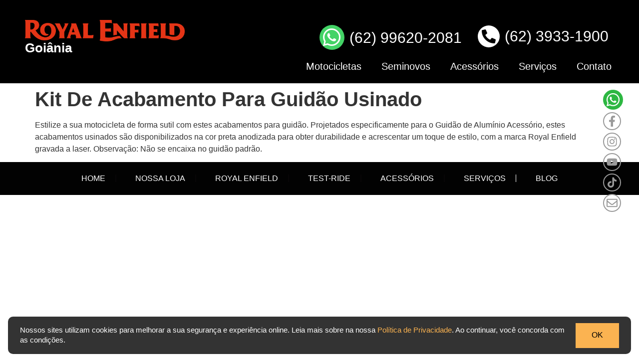

--- FILE ---
content_type: text/html; charset=UTF-8
request_url: https://royalmotor.com.br/acessrio/kit-de-acabamento-para-guidao-usinado/
body_size: 15854
content:
<!doctype html>
<html lang="pt-BR">
<head>
	<meta charset="UTF-8">
	<meta name="viewport" content="width=device-width, initial-scale=1">
	<link rel="profile" href="https://gmpg.org/xfn/11">
	<meta name='robots' content='index, follow, max-image-preview:large, max-snippet:-1, max-video-preview:-1' />
	<style>img:is([sizes="auto" i], [sizes^="auto," i]) { contain-intrinsic-size: 3000px 1500px }</style>
	
<!-- Google Tag Manager for WordPress by gtm4wp.com -->
<script data-cfasync="false" data-pagespeed-no-defer>
	var gtm4wp_datalayer_name = "dataLayer";
	var dataLayer = dataLayer || [];
</script>
<!-- End Google Tag Manager for WordPress by gtm4wp.com -->
	<!-- This site is optimized with the Yoast SEO plugin v25.0 - https://yoast.com/wordpress/plugins/seo/ -->
	<title>Kit De Acabamento Para Guidão Usinado - Royal Enfield</title>
	<link rel="canonical" href="https://royalmotor.com.br/acessrio/kit-de-acabamento-para-guidao-usinado/" />
	<meta property="og:locale" content="pt_BR" />
	<meta property="og:type" content="article" />
	<meta property="og:title" content="Kit De Acabamento Para Guidão Usinado - Royal Enfield" />
	<meta property="og:description" content="Estilize a sua motocicleta de forma sutil com estes acabamentos para guidão. Projetados especificamente para o Guidão de Alumínio Acessório, estes acabamentos usinados são disponibilizados na cor preta anodizada para obter durabilidade e acrescentar um toque de estilo, com a marca Royal Enfield gravada a laser. Observação: Não se encaixa no guidão padrão." />
	<meta property="og:url" content="https://royalmotor.com.br/acessrio/kit-de-acabamento-para-guidao-usinado/" />
	<meta property="og:site_name" content="Royal Enfield" />
	<meta property="article:modified_time" content="2021-02-24T14:07:31+00:00" />
	<meta property="og:image" content="https://royalmotor.com.br/wp-content/uploads/2021/02/1990220.jpg" />
	<meta property="og:image:width" content="500" />
	<meta property="og:image:height" content="300" />
	<meta property="og:image:type" content="image/jpeg" />
	<meta name="twitter:card" content="summary_large_image" />
	<script type="application/ld+json" class="yoast-schema-graph">{"@context":"https://schema.org","@graph":[{"@type":"WebPage","@id":"https://royalmotor.com.br/acessrio/kit-de-acabamento-para-guidao-usinado/","url":"https://royalmotor.com.br/acessrio/kit-de-acabamento-para-guidao-usinado/","name":"Kit De Acabamento Para Guidão Usinado - Royal Enfield","isPartOf":{"@id":"https://royalmotor.com.br/#website"},"primaryImageOfPage":{"@id":"https://royalmotor.com.br/acessrio/kit-de-acabamento-para-guidao-usinado/#primaryimage"},"image":{"@id":"https://royalmotor.com.br/acessrio/kit-de-acabamento-para-guidao-usinado/#primaryimage"},"thumbnailUrl":"https://royalmotor.com.br/wp-content/uploads/2021/02/1990220.jpg","datePublished":"2021-02-23T17:53:28+00:00","dateModified":"2021-02-24T14:07:31+00:00","breadcrumb":{"@id":"https://royalmotor.com.br/acessrio/kit-de-acabamento-para-guidao-usinado/#breadcrumb"},"inLanguage":"pt-BR","potentialAction":[{"@type":"ReadAction","target":["https://royalmotor.com.br/acessrio/kit-de-acabamento-para-guidao-usinado/"]}]},{"@type":"ImageObject","inLanguage":"pt-BR","@id":"https://royalmotor.com.br/acessrio/kit-de-acabamento-para-guidao-usinado/#primaryimage","url":"https://royalmotor.com.br/wp-content/uploads/2021/02/1990220.jpg","contentUrl":"https://royalmotor.com.br/wp-content/uploads/2021/02/1990220.jpg","width":500,"height":300,"caption":"Royal Enfield 1990220"},{"@type":"BreadcrumbList","@id":"https://royalmotor.com.br/acessrio/kit-de-acabamento-para-guidao-usinado/#breadcrumb","itemListElement":[{"@type":"ListItem","position":1,"name":"Início","item":"https://royalmotor.com.br/"},{"@type":"ListItem","position":2,"name":"Kit De Acabamento Para Guidão Usinado"}]},{"@type":"WebSite","@id":"https://royalmotor.com.br/#website","url":"https://royalmotor.com.br/","name":"Royal Enfield","description":"Goiânia","potentialAction":[{"@type":"SearchAction","target":{"@type":"EntryPoint","urlTemplate":"https://royalmotor.com.br/?s={search_term_string}"},"query-input":{"@type":"PropertyValueSpecification","valueRequired":true,"valueName":"search_term_string"}}],"inLanguage":"pt-BR"}]}</script>
	<!-- / Yoast SEO plugin. -->


<script>
window._wpemojiSettings = {"baseUrl":"https:\/\/s.w.org\/images\/core\/emoji\/16.0.1\/72x72\/","ext":".png","svgUrl":"https:\/\/s.w.org\/images\/core\/emoji\/16.0.1\/svg\/","svgExt":".svg","source":{"concatemoji":"https:\/\/royalmotor.com.br\/wp-includes\/js\/wp-emoji-release.min.js?ver=6.8.3"}};
/*! This file is auto-generated */
!function(s,n){var o,i,e;function c(e){try{var t={supportTests:e,timestamp:(new Date).valueOf()};sessionStorage.setItem(o,JSON.stringify(t))}catch(e){}}function p(e,t,n){e.clearRect(0,0,e.canvas.width,e.canvas.height),e.fillText(t,0,0);var t=new Uint32Array(e.getImageData(0,0,e.canvas.width,e.canvas.height).data),a=(e.clearRect(0,0,e.canvas.width,e.canvas.height),e.fillText(n,0,0),new Uint32Array(e.getImageData(0,0,e.canvas.width,e.canvas.height).data));return t.every(function(e,t){return e===a[t]})}function u(e,t){e.clearRect(0,0,e.canvas.width,e.canvas.height),e.fillText(t,0,0);for(var n=e.getImageData(16,16,1,1),a=0;a<n.data.length;a++)if(0!==n.data[a])return!1;return!0}function f(e,t,n,a){switch(t){case"flag":return n(e,"\ud83c\udff3\ufe0f\u200d\u26a7\ufe0f","\ud83c\udff3\ufe0f\u200b\u26a7\ufe0f")?!1:!n(e,"\ud83c\udde8\ud83c\uddf6","\ud83c\udde8\u200b\ud83c\uddf6")&&!n(e,"\ud83c\udff4\udb40\udc67\udb40\udc62\udb40\udc65\udb40\udc6e\udb40\udc67\udb40\udc7f","\ud83c\udff4\u200b\udb40\udc67\u200b\udb40\udc62\u200b\udb40\udc65\u200b\udb40\udc6e\u200b\udb40\udc67\u200b\udb40\udc7f");case"emoji":return!a(e,"\ud83e\udedf")}return!1}function g(e,t,n,a){var r="undefined"!=typeof WorkerGlobalScope&&self instanceof WorkerGlobalScope?new OffscreenCanvas(300,150):s.createElement("canvas"),o=r.getContext("2d",{willReadFrequently:!0}),i=(o.textBaseline="top",o.font="600 32px Arial",{});return e.forEach(function(e){i[e]=t(o,e,n,a)}),i}function t(e){var t=s.createElement("script");t.src=e,t.defer=!0,s.head.appendChild(t)}"undefined"!=typeof Promise&&(o="wpEmojiSettingsSupports",i=["flag","emoji"],n.supports={everything:!0,everythingExceptFlag:!0},e=new Promise(function(e){s.addEventListener("DOMContentLoaded",e,{once:!0})}),new Promise(function(t){var n=function(){try{var e=JSON.parse(sessionStorage.getItem(o));if("object"==typeof e&&"number"==typeof e.timestamp&&(new Date).valueOf()<e.timestamp+604800&&"object"==typeof e.supportTests)return e.supportTests}catch(e){}return null}();if(!n){if("undefined"!=typeof Worker&&"undefined"!=typeof OffscreenCanvas&&"undefined"!=typeof URL&&URL.createObjectURL&&"undefined"!=typeof Blob)try{var e="postMessage("+g.toString()+"("+[JSON.stringify(i),f.toString(),p.toString(),u.toString()].join(",")+"));",a=new Blob([e],{type:"text/javascript"}),r=new Worker(URL.createObjectURL(a),{name:"wpTestEmojiSupports"});return void(r.onmessage=function(e){c(n=e.data),r.terminate(),t(n)})}catch(e){}c(n=g(i,f,p,u))}t(n)}).then(function(e){for(var t in e)n.supports[t]=e[t],n.supports.everything=n.supports.everything&&n.supports[t],"flag"!==t&&(n.supports.everythingExceptFlag=n.supports.everythingExceptFlag&&n.supports[t]);n.supports.everythingExceptFlag=n.supports.everythingExceptFlag&&!n.supports.flag,n.DOMReady=!1,n.readyCallback=function(){n.DOMReady=!0}}).then(function(){return e}).then(function(){var e;n.supports.everything||(n.readyCallback(),(e=n.source||{}).concatemoji?t(e.concatemoji):e.wpemoji&&e.twemoji&&(t(e.twemoji),t(e.wpemoji)))}))}((window,document),window._wpemojiSettings);
</script>
<link rel='stylesheet' id='bdt-uikit-css' href='https://royalmotor.com.br/wp-content/plugins/bdthemes-element-pack/assets/css/bdt-uikit.css?ver=3.13.1' media='all' />
<link rel='stylesheet' id='ep-helper-css' href='https://royalmotor.com.br/wp-content/plugins/bdthemes-element-pack/assets/css/ep-helper.css?ver=6.1.0' media='all' />
<style id='wp-emoji-styles-inline-css'>

	img.wp-smiley, img.emoji {
		display: inline !important;
		border: none !important;
		box-shadow: none !important;
		height: 1em !important;
		width: 1em !important;
		margin: 0 0.07em !important;
		vertical-align: -0.1em !important;
		background: none !important;
		padding: 0 !important;
	}
</style>
<link rel='stylesheet' id='wp-block-library-css' href='https://royalmotor.com.br/wp-includes/css/dist/block-library/style.min.css?ver=6.8.3' media='all' />
<style id='global-styles-inline-css'>
:root{--wp--preset--aspect-ratio--square: 1;--wp--preset--aspect-ratio--4-3: 4/3;--wp--preset--aspect-ratio--3-4: 3/4;--wp--preset--aspect-ratio--3-2: 3/2;--wp--preset--aspect-ratio--2-3: 2/3;--wp--preset--aspect-ratio--16-9: 16/9;--wp--preset--aspect-ratio--9-16: 9/16;--wp--preset--color--black: #000000;--wp--preset--color--cyan-bluish-gray: #abb8c3;--wp--preset--color--white: #ffffff;--wp--preset--color--pale-pink: #f78da7;--wp--preset--color--vivid-red: #cf2e2e;--wp--preset--color--luminous-vivid-orange: #ff6900;--wp--preset--color--luminous-vivid-amber: #fcb900;--wp--preset--color--light-green-cyan: #7bdcb5;--wp--preset--color--vivid-green-cyan: #00d084;--wp--preset--color--pale-cyan-blue: #8ed1fc;--wp--preset--color--vivid-cyan-blue: #0693e3;--wp--preset--color--vivid-purple: #9b51e0;--wp--preset--gradient--vivid-cyan-blue-to-vivid-purple: linear-gradient(135deg,rgba(6,147,227,1) 0%,rgb(155,81,224) 100%);--wp--preset--gradient--light-green-cyan-to-vivid-green-cyan: linear-gradient(135deg,rgb(122,220,180) 0%,rgb(0,208,130) 100%);--wp--preset--gradient--luminous-vivid-amber-to-luminous-vivid-orange: linear-gradient(135deg,rgba(252,185,0,1) 0%,rgba(255,105,0,1) 100%);--wp--preset--gradient--luminous-vivid-orange-to-vivid-red: linear-gradient(135deg,rgba(255,105,0,1) 0%,rgb(207,46,46) 100%);--wp--preset--gradient--very-light-gray-to-cyan-bluish-gray: linear-gradient(135deg,rgb(238,238,238) 0%,rgb(169,184,195) 100%);--wp--preset--gradient--cool-to-warm-spectrum: linear-gradient(135deg,rgb(74,234,220) 0%,rgb(151,120,209) 20%,rgb(207,42,186) 40%,rgb(238,44,130) 60%,rgb(251,105,98) 80%,rgb(254,248,76) 100%);--wp--preset--gradient--blush-light-purple: linear-gradient(135deg,rgb(255,206,236) 0%,rgb(152,150,240) 100%);--wp--preset--gradient--blush-bordeaux: linear-gradient(135deg,rgb(254,205,165) 0%,rgb(254,45,45) 50%,rgb(107,0,62) 100%);--wp--preset--gradient--luminous-dusk: linear-gradient(135deg,rgb(255,203,112) 0%,rgb(199,81,192) 50%,rgb(65,88,208) 100%);--wp--preset--gradient--pale-ocean: linear-gradient(135deg,rgb(255,245,203) 0%,rgb(182,227,212) 50%,rgb(51,167,181) 100%);--wp--preset--gradient--electric-grass: linear-gradient(135deg,rgb(202,248,128) 0%,rgb(113,206,126) 100%);--wp--preset--gradient--midnight: linear-gradient(135deg,rgb(2,3,129) 0%,rgb(40,116,252) 100%);--wp--preset--font-size--small: 13px;--wp--preset--font-size--medium: 20px;--wp--preset--font-size--large: 36px;--wp--preset--font-size--x-large: 42px;--wp--preset--spacing--20: 0.44rem;--wp--preset--spacing--30: 0.67rem;--wp--preset--spacing--40: 1rem;--wp--preset--spacing--50: 1.5rem;--wp--preset--spacing--60: 2.25rem;--wp--preset--spacing--70: 3.38rem;--wp--preset--spacing--80: 5.06rem;--wp--preset--shadow--natural: 6px 6px 9px rgba(0, 0, 0, 0.2);--wp--preset--shadow--deep: 12px 12px 50px rgba(0, 0, 0, 0.4);--wp--preset--shadow--sharp: 6px 6px 0px rgba(0, 0, 0, 0.2);--wp--preset--shadow--outlined: 6px 6px 0px -3px rgba(255, 255, 255, 1), 6px 6px rgba(0, 0, 0, 1);--wp--preset--shadow--crisp: 6px 6px 0px rgba(0, 0, 0, 1);}:root { --wp--style--global--content-size: 800px;--wp--style--global--wide-size: 1200px; }:where(body) { margin: 0; }.wp-site-blocks > .alignleft { float: left; margin-right: 2em; }.wp-site-blocks > .alignright { float: right; margin-left: 2em; }.wp-site-blocks > .aligncenter { justify-content: center; margin-left: auto; margin-right: auto; }:where(.wp-site-blocks) > * { margin-block-start: 24px; margin-block-end: 0; }:where(.wp-site-blocks) > :first-child { margin-block-start: 0; }:where(.wp-site-blocks) > :last-child { margin-block-end: 0; }:root { --wp--style--block-gap: 24px; }:root :where(.is-layout-flow) > :first-child{margin-block-start: 0;}:root :where(.is-layout-flow) > :last-child{margin-block-end: 0;}:root :where(.is-layout-flow) > *{margin-block-start: 24px;margin-block-end: 0;}:root :where(.is-layout-constrained) > :first-child{margin-block-start: 0;}:root :where(.is-layout-constrained) > :last-child{margin-block-end: 0;}:root :where(.is-layout-constrained) > *{margin-block-start: 24px;margin-block-end: 0;}:root :where(.is-layout-flex){gap: 24px;}:root :where(.is-layout-grid){gap: 24px;}.is-layout-flow > .alignleft{float: left;margin-inline-start: 0;margin-inline-end: 2em;}.is-layout-flow > .alignright{float: right;margin-inline-start: 2em;margin-inline-end: 0;}.is-layout-flow > .aligncenter{margin-left: auto !important;margin-right: auto !important;}.is-layout-constrained > .alignleft{float: left;margin-inline-start: 0;margin-inline-end: 2em;}.is-layout-constrained > .alignright{float: right;margin-inline-start: 2em;margin-inline-end: 0;}.is-layout-constrained > .aligncenter{margin-left: auto !important;margin-right: auto !important;}.is-layout-constrained > :where(:not(.alignleft):not(.alignright):not(.alignfull)){max-width: var(--wp--style--global--content-size);margin-left: auto !important;margin-right: auto !important;}.is-layout-constrained > .alignwide{max-width: var(--wp--style--global--wide-size);}body .is-layout-flex{display: flex;}.is-layout-flex{flex-wrap: wrap;align-items: center;}.is-layout-flex > :is(*, div){margin: 0;}body .is-layout-grid{display: grid;}.is-layout-grid > :is(*, div){margin: 0;}body{padding-top: 0px;padding-right: 0px;padding-bottom: 0px;padding-left: 0px;}a:where(:not(.wp-element-button)){text-decoration: underline;}:root :where(.wp-element-button, .wp-block-button__link){background-color: #32373c;border-width: 0;color: #fff;font-family: inherit;font-size: inherit;line-height: inherit;padding: calc(0.667em + 2px) calc(1.333em + 2px);text-decoration: none;}.has-black-color{color: var(--wp--preset--color--black) !important;}.has-cyan-bluish-gray-color{color: var(--wp--preset--color--cyan-bluish-gray) !important;}.has-white-color{color: var(--wp--preset--color--white) !important;}.has-pale-pink-color{color: var(--wp--preset--color--pale-pink) !important;}.has-vivid-red-color{color: var(--wp--preset--color--vivid-red) !important;}.has-luminous-vivid-orange-color{color: var(--wp--preset--color--luminous-vivid-orange) !important;}.has-luminous-vivid-amber-color{color: var(--wp--preset--color--luminous-vivid-amber) !important;}.has-light-green-cyan-color{color: var(--wp--preset--color--light-green-cyan) !important;}.has-vivid-green-cyan-color{color: var(--wp--preset--color--vivid-green-cyan) !important;}.has-pale-cyan-blue-color{color: var(--wp--preset--color--pale-cyan-blue) !important;}.has-vivid-cyan-blue-color{color: var(--wp--preset--color--vivid-cyan-blue) !important;}.has-vivid-purple-color{color: var(--wp--preset--color--vivid-purple) !important;}.has-black-background-color{background-color: var(--wp--preset--color--black) !important;}.has-cyan-bluish-gray-background-color{background-color: var(--wp--preset--color--cyan-bluish-gray) !important;}.has-white-background-color{background-color: var(--wp--preset--color--white) !important;}.has-pale-pink-background-color{background-color: var(--wp--preset--color--pale-pink) !important;}.has-vivid-red-background-color{background-color: var(--wp--preset--color--vivid-red) !important;}.has-luminous-vivid-orange-background-color{background-color: var(--wp--preset--color--luminous-vivid-orange) !important;}.has-luminous-vivid-amber-background-color{background-color: var(--wp--preset--color--luminous-vivid-amber) !important;}.has-light-green-cyan-background-color{background-color: var(--wp--preset--color--light-green-cyan) !important;}.has-vivid-green-cyan-background-color{background-color: var(--wp--preset--color--vivid-green-cyan) !important;}.has-pale-cyan-blue-background-color{background-color: var(--wp--preset--color--pale-cyan-blue) !important;}.has-vivid-cyan-blue-background-color{background-color: var(--wp--preset--color--vivid-cyan-blue) !important;}.has-vivid-purple-background-color{background-color: var(--wp--preset--color--vivid-purple) !important;}.has-black-border-color{border-color: var(--wp--preset--color--black) !important;}.has-cyan-bluish-gray-border-color{border-color: var(--wp--preset--color--cyan-bluish-gray) !important;}.has-white-border-color{border-color: var(--wp--preset--color--white) !important;}.has-pale-pink-border-color{border-color: var(--wp--preset--color--pale-pink) !important;}.has-vivid-red-border-color{border-color: var(--wp--preset--color--vivid-red) !important;}.has-luminous-vivid-orange-border-color{border-color: var(--wp--preset--color--luminous-vivid-orange) !important;}.has-luminous-vivid-amber-border-color{border-color: var(--wp--preset--color--luminous-vivid-amber) !important;}.has-light-green-cyan-border-color{border-color: var(--wp--preset--color--light-green-cyan) !important;}.has-vivid-green-cyan-border-color{border-color: var(--wp--preset--color--vivid-green-cyan) !important;}.has-pale-cyan-blue-border-color{border-color: var(--wp--preset--color--pale-cyan-blue) !important;}.has-vivid-cyan-blue-border-color{border-color: var(--wp--preset--color--vivid-cyan-blue) !important;}.has-vivid-purple-border-color{border-color: var(--wp--preset--color--vivid-purple) !important;}.has-vivid-cyan-blue-to-vivid-purple-gradient-background{background: var(--wp--preset--gradient--vivid-cyan-blue-to-vivid-purple) !important;}.has-light-green-cyan-to-vivid-green-cyan-gradient-background{background: var(--wp--preset--gradient--light-green-cyan-to-vivid-green-cyan) !important;}.has-luminous-vivid-amber-to-luminous-vivid-orange-gradient-background{background: var(--wp--preset--gradient--luminous-vivid-amber-to-luminous-vivid-orange) !important;}.has-luminous-vivid-orange-to-vivid-red-gradient-background{background: var(--wp--preset--gradient--luminous-vivid-orange-to-vivid-red) !important;}.has-very-light-gray-to-cyan-bluish-gray-gradient-background{background: var(--wp--preset--gradient--very-light-gray-to-cyan-bluish-gray) !important;}.has-cool-to-warm-spectrum-gradient-background{background: var(--wp--preset--gradient--cool-to-warm-spectrum) !important;}.has-blush-light-purple-gradient-background{background: var(--wp--preset--gradient--blush-light-purple) !important;}.has-blush-bordeaux-gradient-background{background: var(--wp--preset--gradient--blush-bordeaux) !important;}.has-luminous-dusk-gradient-background{background: var(--wp--preset--gradient--luminous-dusk) !important;}.has-pale-ocean-gradient-background{background: var(--wp--preset--gradient--pale-ocean) !important;}.has-electric-grass-gradient-background{background: var(--wp--preset--gradient--electric-grass) !important;}.has-midnight-gradient-background{background: var(--wp--preset--gradient--midnight) !important;}.has-small-font-size{font-size: var(--wp--preset--font-size--small) !important;}.has-medium-font-size{font-size: var(--wp--preset--font-size--medium) !important;}.has-large-font-size{font-size: var(--wp--preset--font-size--large) !important;}.has-x-large-font-size{font-size: var(--wp--preset--font-size--x-large) !important;}
:root :where(.wp-block-pullquote){font-size: 1.5em;line-height: 1.6;}
</style>
<link rel='stylesheet' id='contact-form-7-css' href='https://royalmotor.com.br/wp-content/plugins/contact-form-7/includes/css/styles.css?ver=6.0.6' media='all' />
<link rel='stylesheet' id='wpcf7-redirect-script-frontend-css' href='https://royalmotor.com.br/wp-content/plugins/wpcf7-redirect/build/assets/frontend-script.css?ver=2c532d7e2be36f6af233' media='all' />
<link rel='stylesheet' id='hello-elementor-css' href='https://royalmotor.com.br/wp-content/themes/hello-elementor/style.min.css?ver=3.3.0' media='all' />
<link rel='stylesheet' id='hello-elementor-theme-style-css' href='https://royalmotor.com.br/wp-content/themes/hello-elementor/theme.min.css?ver=3.3.0' media='all' />
<link rel='stylesheet' id='hello-elementor-header-footer-css' href='https://royalmotor.com.br/wp-content/themes/hello-elementor/header-footer.min.css?ver=3.3.0' media='all' />
<link rel='stylesheet' id='elementor-icons-css' href='https://royalmotor.com.br/wp-content/plugins/elementor/assets/lib/eicons/css/elementor-icons.min.css?ver=5.15.0' media='all' />
<link rel='stylesheet' id='elementor-frontend-css' href='https://royalmotor.com.br/wp-content/plugins/elementor/assets/css/frontend.min.css?ver=3.6.5' media='all' />
<link rel='stylesheet' id='elementor-post-6-css' href='https://royalmotor.com.br/wp-content/uploads/elementor/css/post-6.css?ver=1745953778' media='all' />
<link rel='stylesheet' id='elementor-pro-css' href='https://royalmotor.com.br/wp-content/plugins/elementor-pro/assets/css/frontend.min.css?ver=3.7.1' media='all' />
<link rel='stylesheet' id='elementor-global-css' href='https://royalmotor.com.br/wp-content/uploads/elementor/css/global.css?ver=1745953778' media='all' />
<link rel='stylesheet' id='elementor-post-9-css' href='https://royalmotor.com.br/wp-content/uploads/elementor/css/post-9.css?ver=1745953778' media='all' />
<link rel='stylesheet' id='elementor-post-244-css' href='https://royalmotor.com.br/wp-content/uploads/elementor/css/post-244.css?ver=1745953778' media='all' />
<style id='akismet-widget-style-inline-css'>

			.a-stats {
				--akismet-color-mid-green: #357b49;
				--akismet-color-white: #fff;
				--akismet-color-light-grey: #f6f7f7;

				max-width: 350px;
				width: auto;
			}

			.a-stats * {
				all: unset;
				box-sizing: border-box;
			}

			.a-stats strong {
				font-weight: 600;
			}

			.a-stats a.a-stats__link,
			.a-stats a.a-stats__link:visited,
			.a-stats a.a-stats__link:active {
				background: var(--akismet-color-mid-green);
				border: none;
				box-shadow: none;
				border-radius: 8px;
				color: var(--akismet-color-white);
				cursor: pointer;
				display: block;
				font-family: -apple-system, BlinkMacSystemFont, 'Segoe UI', 'Roboto', 'Oxygen-Sans', 'Ubuntu', 'Cantarell', 'Helvetica Neue', sans-serif;
				font-weight: 500;
				padding: 12px;
				text-align: center;
				text-decoration: none;
				transition: all 0.2s ease;
			}

			/* Extra specificity to deal with TwentyTwentyOne focus style */
			.widget .a-stats a.a-stats__link:focus {
				background: var(--akismet-color-mid-green);
				color: var(--akismet-color-white);
				text-decoration: none;
			}

			.a-stats a.a-stats__link:hover {
				filter: brightness(110%);
				box-shadow: 0 4px 12px rgba(0, 0, 0, 0.06), 0 0 2px rgba(0, 0, 0, 0.16);
			}

			.a-stats .count {
				color: var(--akismet-color-white);
				display: block;
				font-size: 1.5em;
				line-height: 1.4;
				padding: 0 13px;
				white-space: nowrap;
			}
		
</style>
<link rel='stylesheet' id='ecs-styles-css' href='https://royalmotor.com.br/wp-content/plugins/ele-custom-skin/assets/css/ecs-style.css?ver=3.1.6' media='all' />
<link rel='stylesheet' id='elementor-post-236-css' href='https://royalmotor.com.br/wp-content/uploads/elementor/css/post-236.css?ver=1614183966' media='all' />
<link rel='stylesheet' id='elementor-post-274-css' href='https://royalmotor.com.br/wp-content/uploads/elementor/css/post-274.css?ver=1613980966' media='all' />
<link rel='stylesheet' id='elementor-post-806-css' href='https://royalmotor.com.br/wp-content/uploads/elementor/css/post-806.css?ver=1614135836' media='all' />
<link rel='stylesheet' id='elementor-icons-shared-0-css' href='https://royalmotor.com.br/wp-content/plugins/elementor/assets/lib/font-awesome/css/fontawesome.min.css?ver=5.15.3' media='all' />
<link rel='stylesheet' id='elementor-icons-fa-brands-css' href='https://royalmotor.com.br/wp-content/plugins/elementor/assets/lib/font-awesome/css/brands.min.css?ver=5.15.3' media='all' />
<link rel='stylesheet' id='elementor-icons-fa-solid-css' href='https://royalmotor.com.br/wp-content/plugins/elementor/assets/lib/font-awesome/css/solid.min.css?ver=5.15.3' media='all' />
<script src="https://royalmotor.com.br/wp-includes/js/jquery/jquery.min.js?ver=3.7.1" id="jquery-core-js"></script>
<script src="https://royalmotor.com.br/wp-includes/js/jquery/jquery-migrate.min.js?ver=3.4.1" id="jquery-migrate-js"></script>
<script id="ecs_ajax_load-js-extra">
var ecs_ajax_params = {"ajaxurl":"https:\/\/royalmotor.com.br\/wp-admin\/admin-ajax.php","posts":"{\"page\":0,\"acessrio\":\"kit-de-acabamento-para-guidao-usinado\",\"post_type\":\"acessrio\",\"name\":\"kit-de-acabamento-para-guidao-usinado\",\"error\":\"\",\"m\":\"\",\"p\":0,\"post_parent\":\"\",\"subpost\":\"\",\"subpost_id\":\"\",\"attachment\":\"\",\"attachment_id\":0,\"pagename\":\"\",\"page_id\":0,\"second\":\"\",\"minute\":\"\",\"hour\":\"\",\"day\":0,\"monthnum\":0,\"year\":0,\"w\":0,\"category_name\":\"\",\"tag\":\"\",\"cat\":\"\",\"tag_id\":\"\",\"author\":\"\",\"author_name\":\"\",\"feed\":\"\",\"tb\":\"\",\"paged\":0,\"meta_key\":\"\",\"meta_value\":\"\",\"preview\":\"\",\"s\":\"\",\"sentence\":\"\",\"title\":\"\",\"fields\":\"all\",\"menu_order\":\"\",\"embed\":\"\",\"category__in\":[],\"category__not_in\":[],\"category__and\":[],\"post__in\":[],\"post__not_in\":[],\"post_name__in\":[],\"tag__in\":[],\"tag__not_in\":[],\"tag__and\":[],\"tag_slug__in\":[],\"tag_slug__and\":[],\"post_parent__in\":[],\"post_parent__not_in\":[],\"author__in\":[],\"author__not_in\":[],\"search_columns\":[],\"ignore_sticky_posts\":false,\"suppress_filters\":false,\"cache_results\":true,\"update_post_term_cache\":true,\"update_menu_item_cache\":false,\"lazy_load_term_meta\":true,\"update_post_meta_cache\":true,\"posts_per_page\":10,\"nopaging\":false,\"comments_per_page\":\"50\",\"no_found_rows\":false,\"order\":\"DESC\"}"};
</script>
<script src="https://royalmotor.com.br/wp-content/plugins/ele-custom-skin/assets/js/ecs_ajax_pagination.js?ver=3.1.6" id="ecs_ajax_load-js"></script>
<script src="https://royalmotor.com.br/wp-content/plugins/ele-custom-skin/assets/js/ecs.js?ver=3.1.6" id="ecs-script-js"></script>
<link rel="https://api.w.org/" href="https://royalmotor.com.br/wp-json/" /><meta name="generator" content="WordPress 6.8.3" />
<link rel='shortlink' href='https://royalmotor.com.br/?p=637' />
<link rel="alternate" title="oEmbed (JSON)" type="application/json+oembed" href="https://royalmotor.com.br/wp-json/oembed/1.0/embed?url=https%3A%2F%2Froyalmotor.com.br%2Facessrio%2Fkit-de-acabamento-para-guidao-usinado%2F" />
<link rel="alternate" title="oEmbed (XML)" type="text/xml+oembed" href="https://royalmotor.com.br/wp-json/oembed/1.0/embed?url=https%3A%2F%2Froyalmotor.com.br%2Facessrio%2Fkit-de-acabamento-para-guidao-usinado%2F&#038;format=xml" />

<ul id="social-links">
		<li>
		<a class="d-md-none whats whats-mobile" target="_blank" href="https://api.whatsapp.com/send?phone=556231420144&text=Ol%C3%A1,%20vim%20pelo%20site%20e%20tenho%20interesse%20em%20saber%20mais%20sobre%20as%20motos.">
			<svg aria-hidden="true" focusable="false" data-prefix="fab" data-icon="whatsapp" class="svg-inline--fa fa-whatsapp fa-w-14" role="img" xmlns="http://www.w3.org/2000/svg" viewBox="0 0 448 512">
		    	<path fill="currentColor" d="M380.9 97.1C339 55.1 283.2 32 223.9 32c-122.4 0-222 99.6-222 222 0 39.1 10.2 77.3 29.6 111L0 480l117.7-30.9c32.4 17.7 68.9 27 106.1 27h.1c122.3 0 224.1-99.6 224.1-222 0-59.3-25.2-115-67.1-157zm-157 341.6c-33.2 0-65.7-8.9-94-25.7l-6.7-4-69.8 18.3L72 359.2l-4.4-7c-18.5-29.4-28.2-63.3-28.2-98.2 0-101.7 82.8-184.5 184.6-184.5 49.3 0 95.6 19.2 130.4 54.1 34.8 34.9 56.2 81.2 56.1 130.5 0 101.8-84.9 184.6-186.6 184.6zm101.2-138.2c-5.5-2.8-32.8-16.2-37.9-18-5.1-1.9-8.8-2.8-12.5 2.8-3.7 5.6-14.3 18-17.6 21.8-3.2 3.7-6.5 4.2-12 1.4-32.6-16.3-54-29.1-75.5-66-5.7-9.8 5.7-9.1 16.3-30.3 1.8-3.7.9-6.9-.5-9.7-1.4-2.8-12.5-30.1-17.1-41.2-4.5-10.8-9.1-9.3-12.5-9.5-3.2-.2-6.9-.2-10.6-.2-3.7 0-9.7 1.4-14.8 6.9-5.1 5.6-19.4 19-19.4 46.3 0 27.3 19.9 53.7 22.6 57.4 2.8 3.7 39.1 59.7 94.8 83.8 35.2 15.2 49 16.5 66.6 13.9 10.7-1.6 32.8-13.4 37.4-26.4 4.6-13 4.6-24.1 3.2-26.4-1.3-2.5-5-3.9-10.5-6.6z"></path>
			</svg>
		</a>
		<a class="d-none d-md-block whats whats-desk" target="_blank" href="https://api.whatsapp.com/send?phone=556231420144&text=Ol%C3%A1,%20vim%20pelo%20site%20e%20tenho%20interesse%20em%20saber%20mais%20sobre%20as%20motos.">
			<svg aria-hidden="true" focusable="false" data-prefix="fab" data-icon="whatsapp" class="svg-inline--fa fa-whatsapp fa-w-14" role="img" xmlns="http://www.w3.org/2000/svg" viewBox="0 0 448 512">
		    	<path fill="currentColor" d="M380.9 97.1C339 55.1 283.2 32 223.9 32c-122.4 0-222 99.6-222 222 0 39.1 10.2 77.3 29.6 111L0 480l117.7-30.9c32.4 17.7 68.9 27 106.1 27h.1c122.3 0 224.1-99.6 224.1-222 0-59.3-25.2-115-67.1-157zm-157 341.6c-33.2 0-65.7-8.9-94-25.7l-6.7-4-69.8 18.3L72 359.2l-4.4-7c-18.5-29.4-28.2-63.3-28.2-98.2 0-101.7 82.8-184.5 184.6-184.5 49.3 0 95.6 19.2 130.4 54.1 34.8 34.9 56.2 81.2 56.1 130.5 0 101.8-84.9 184.6-186.6 184.6zm101.2-138.2c-5.5-2.8-32.8-16.2-37.9-18-5.1-1.9-8.8-2.8-12.5 2.8-3.7 5.6-14.3 18-17.6 21.8-3.2 3.7-6.5 4.2-12 1.4-32.6-16.3-54-29.1-75.5-66-5.7-9.8 5.7-9.1 16.3-30.3 1.8-3.7.9-6.9-.5-9.7-1.4-2.8-12.5-30.1-17.1-41.2-4.5-10.8-9.1-9.3-12.5-9.5-3.2-.2-6.9-.2-10.6-.2-3.7 0-9.7 1.4-14.8 6.9-5.1 5.6-19.4 19-19.4 46.3 0 27.3 19.9 53.7 22.6 57.4 2.8 3.7 39.1 59.7 94.8 83.8 35.2 15.2 49 16.5 66.6 13.9 10.7-1.6 32.8-13.4 37.4-26.4 4.6-13 4.6-24.1 3.2-26.4-1.3-2.5-5-3.9-10.5-6.6z"></path>
			</svg>
		</a>
	</li>
			<li><a target="_blank" href="https://www.facebook.com/Royalenfieldgyn-104264981706687">
		<svg aria-hidden="true" focusable="false" data-prefix="fab" data-icon="facebook-f" class="svg-inline--fa fa-facebook-f fa-w-10" role="img" xmlns="http://www.w3.org/2000/svg" viewBox="0 0 320 512">
		    <path fill="currentColor" d="M279.14 288l14.22-92.66h-88.91v-60.13c0-25.35 12.42-50.06 52.24-50.06h40.42V6.26S260.43 0 225.36 0c-73.22 0-121.08 44.38-121.08 124.72v70.62H22.89V288h81.39v224h100.17V288z"></path>
		</svg>
	</a></li>
			<li><a target="_blank" href="https://www.instagram.com/royalenfieldgyn/">
		<svg aria-hidden="true" focusable="false" data-prefix="fab" data-icon="instagram" class="svg-inline--fa fa-instagram fa-w-14" role="img" xmlns="http://www.w3.org/2000/svg" viewBox="0 0 448 512">
		    <path fill="currentColor" d="M224.1 141c-63.6 0-114.9 51.3-114.9 114.9s51.3 114.9 114.9 114.9S339 319.5 339 255.9 287.7 141 224.1 141zm0 189.6c-41.1 0-74.7-33.5-74.7-74.7s33.5-74.7 74.7-74.7 74.7 33.5 74.7 74.7-33.6 74.7-74.7 74.7zm146.4-194.3c0 14.9-12 26.8-26.8 26.8-14.9 0-26.8-12-26.8-26.8s12-26.8 26.8-26.8 26.8 12 26.8 26.8zm76.1 27.2c-1.7-35.9-9.9-67.7-36.2-93.9-26.2-26.2-58-34.4-93.9-36.2-37-2.1-147.9-2.1-184.9 0-35.8 1.7-67.6 9.9-93.9 36.1s-34.4 58-36.2 93.9c-2.1 37-2.1 147.9 0 184.9 1.7 35.9 9.9 67.7 36.2 93.9s58 34.4 93.9 36.2c37 2.1 147.9 2.1 184.9 0 35.9-1.7 67.7-9.9 93.9-36.2 26.2-26.2 34.4-58 36.2-93.9 2.1-37 2.1-147.8 0-184.8zM398.8 388c-7.8 19.6-22.9 34.7-42.6 42.6-29.5 11.7-99.5 9-132.1 9s-102.7 2.6-132.1-9c-19.6-7.8-34.7-22.9-42.6-42.6-11.7-29.5-9-99.5-9-132.1s-2.6-102.7 9-132.1c7.8-19.6 22.9-34.7 42.6-42.6 29.5-11.7 99.5-9 132.1-9s102.7-2.6 132.1 9c19.6 7.8 34.7 22.9 42.6 42.6 11.7 29.5 9 99.5 9 132.1s2.7 102.7-9 132.1z"></path>
		</svg>
	</a></li>
			<li><a target="_blank" href="https://www.youtube.com/channel/royalenfieldgyn">
		<svg aria-hidden="true" focusable="false" data-prefix="fab" data-icon="youtube" class="svg-inline--fa fa-youtube fa-w-18" role="img" xmlns="http://www.w3.org/2000/svg" viewBox="0 0 576 512">
		    <path fill="currentColor" d="M549.655 124.083c-6.281-23.65-24.787-42.276-48.284-48.597C458.781 64 288 64 288 64S117.22 64 74.629 75.486c-23.497 6.322-42.003 24.947-48.284 48.597-11.412 42.867-11.412 132.305-11.412 132.305s0 89.438 11.412 132.305c6.281 23.65 24.787 41.5 48.284 47.821C117.22 448 288 448 288 448s170.78 0 213.371-11.486c23.497-6.321 42.003-24.171 48.284-47.821 11.412-42.867 11.412-132.305 11.412-132.305s0-89.438-11.412-132.305zm-317.51 213.508V175.185l142.739 81.205-142.739 81.201z"></path>
		</svg>
	</a></li>
<li><a target="_blank" href="https://www.tiktok.com/@royalenfieldgoiania?_t=ZM-8wsMkhk6itq&_r=1">
		<svg fill="currentColor" data-prefix="fab" data-icon="tiktok" class="svg-inline--fa fa-tiktok fa-w-18" viewBox="0 0 512 512" id="icons" xmlns="http://www.w3.org/2000/svg"><path d="M412.19,118.66a109.27,109.27,0,0,1-9.45-5.5,132.87,132.87,0,0,1-24.27-20.62c-18.1-20.71-24.86-41.72-27.35-56.43h.1C349.14,23.9,350,16,350.13,16H267.69V334.78c0,4.28,0,8.51-.18,12.69,0,.52-.05,1-.08,1.56,0,.23,0,.47-.05.71,0,.06,0,.12,0,.18a70,70,0,0,1-35.22,55.56,68.8,68.8,0,0,1-34.11,9c-38.41,0-69.54-31.32-69.54-70s31.13-70,69.54-70a68.9,68.9,0,0,1,21.41,3.39l.1-83.94a153.14,153.14,0,0,0-118,34.52,161.79,161.79,0,0,0-35.3,43.53c-3.48,6-16.61,30.11-18.2,69.24-1,22.21,5.67,45.22,8.85,54.73v.2c2,5.6,9.75,24.71,22.38,40.82A167.53,167.53,0,0,0,115,470.66v-.2l.2.2C155.11,497.78,199.36,496,199.36,496c7.66-.31,33.32,0,62.46-13.81,32.32-15.31,50.72-38.12,50.72-38.12a158.46,158.46,0,0,0,27.64-45.93c7.46-19.61,9.95-43.13,9.95-52.53V176.49c1,.6,14.32,9.41,14.32,9.41s19.19,12.3,49.13,20.31c21.48,5.7,50.42,6.9,50.42,6.9V131.27C453.86,132.37,433.27,129.17,412.19,118.66Z"/></svg>
	</a></li>
		<li><a href="/contato">
		<svg aria-hidden="true" focusable="false" data-prefix="far" data-icon="envelope" class="svg-inline--fa fa-envelope fa-w-16" role="img" xmlns="http://www.w3.org/2000/svg" viewBox="0 0 512 512">
		    <path fill="currentColor" d="M464 64H48C21.49 64 0 85.49 0 112v288c0 26.51 21.49 48 48 48h416c26.51 0 48-21.49 48-48V112c0-26.51-21.49-48-48-48zm0 48v40.805c-22.422 18.259-58.168 46.651-134.587 106.49-16.841 13.247-50.201 45.072-73.413 44.701-23.208.375-56.579-31.459-73.413-44.701C106.18 199.465 70.425 171.067 48 152.805V112h416zM48 400V214.398c22.914 18.251 55.409 43.862 104.938 82.646 21.857 17.205 60.134 55.186 103.062 54.955 42.717.231 80.509-37.199 103.053-54.947 49.528-38.783 82.032-64.401 104.947-82.653V400H48z"></path>
		</svg>
	</a></li>
</ul>
<style>

	/* write your CSS code here */
	
	
#social-links {
  margin: 0;
  padding: 0;
  position: fixed;
  right: 2.5%;
  list-style: none;
  top: 25%;
	z-index:20;
}

#social-links a {
  color: #999;
  border: 2px solid #999;
  display: inline-block;
  line-height: 0;
  padding: 5px;
  border-radius: 100px;
  margin-bottom: 5px;
  transition: all .25s;
}

#social-links a:hover {
  color: var(--primary-color);
  border-color: var(--primary-color);
}

#social-links svg, #social-links img {
  width: 22px;
  height: 22px;
}

#social-links .whats {
    border-color: #2db742;
    background: #2db742;
    color: white;
    padding: 3px;
}

#social-links .whats svg {
    width: 30px;
    height: 30px;
}
	
	.mobile {
		display: none;
	}
	
	
	
	@media(max-width:990px) {
		
		#social-links li {
  width: 36px;
  height: 41px;
  margin: 3px;
}
		
		.mobile {
		display: block;
	}
		.desktop {
		display: none;
	}
  body {
    padding-bottom: 40px;
  }
  ul#social-links {
    right: initial;
    left: 0;
    top: initial;
    bottom: 0;
    width: 100%;
    background-color: rgba(0,0,0,0.5);
    /* text-align: center; */
    padding: 5px 15px;
    /* display: block; */
  }

  #social-links li {
    margin: 0 2px;
    display: inline-block !important;
    vertical-align: middle;
  }

  #social-links li.d-none {
      display: none !important;
  }

  #social-links li.d-block {
       display: inline-block !important;
  }

  #social-links li a {
      color: #eee;
      border-color: #eee;
  }

  #social-links li:hover a {
      color: white;
      border-color: white;
  }

  #social-links li:hover .whats {
      color: white;
      border-color: #2db742;
      transform: scale(1.1)
  }
}
	.d-none {
    	display: none!important;
	}
	
	.whats-desk {
			display: none !important;
		}
		
		.whats-mobile {
			display: block !important;
		}
	
	
	@media (min-width: 768px) {
		.d-md-block {
    		display: block!important;
		}
		
		.whats-desk {
			display: block !important;
		}
		
		.whats-mobile {
			display: none !important;
		}
	}

</style>


<!-- Google Tag Manager for WordPress by gtm4wp.com -->
<!-- GTM Container placement set to footer -->
<script data-cfasync="false" data-pagespeed-no-defer type="text/javascript">
	var dataLayer_content = {"pagePostType":"acessrio","pagePostType2":"single-acessrio","pagePostAuthor":"Raymond"};
	dataLayer.push( dataLayer_content );
</script>
<script data-cfasync="false">
(function(w,d,s,l,i){w[l]=w[l]||[];w[l].push({'gtm.start':
new Date().getTime(),event:'gtm.js'});var f=d.getElementsByTagName(s)[0],
j=d.createElement(s),dl=l!='dataLayer'?'&l='+l:'';j.async=true;j.src=
'//www.googletagmanager.com/gtm.js?id='+i+dl;f.parentNode.insertBefore(j,f);
})(window,document,'script','dataLayer','GTM-KH2F94H');
</script>
<!-- End Google Tag Manager for WordPress by gtm4wp.com --><link rel="icon" href="https://royalmotor.com.br/wp-content/uploads/2021/02/favicon-128x128-1-80x80.png" sizes="32x32" />
<link rel="icon" href="https://royalmotor.com.br/wp-content/uploads/2021/02/favicon-128x128-1.png" sizes="192x192" />
<link rel="apple-touch-icon" href="https://royalmotor.com.br/wp-content/uploads/2021/02/favicon-128x128-1.png" />
<meta name="msapplication-TileImage" content="https://royalmotor.com.br/wp-content/uploads/2021/02/favicon-128x128-1.png" />
		<style id="wp-custom-css">
			.elementor-widget-form .elementor-message {
	color: #fff!important;
}		</style>
		</head>
<body class="wp-singular acessrio-template-default single single-acessrio postid-637 wp-embed-responsive wp-theme-hello-elementor theme-default elementor-default elementor-kit-6">


<a class="skip-link screen-reader-text" href="#content">Ir para o conteúdo</a>

		<div data-elementor-type="header" data-elementor-id="9" class="elementor elementor-9 elementor-location-header">
								<section class="elementor-section elementor-top-section elementor-element elementor-element-0d75c52 elementor-section-boxed elementor-section-height-default elementor-section-height-default" data-id="0d75c52" data-element_type="section" data-settings="{&quot;background_background&quot;:&quot;classic&quot;}">
						<div class="elementor-container elementor-column-gap-default">
					<div class="elementor-column elementor-col-50 elementor-top-column elementor-element elementor-element-cbfec53" data-id="cbfec53" data-element_type="column">
			<div class="elementor-widget-wrap elementor-element-populated">
								<div class="elementor-element elementor-element-275e064 elementor-widget elementor-widget-image" data-id="275e064" data-element_type="widget" data-widget_type="image.default">
				<div class="elementor-widget-container">
																<a href="https://royalmotor.com.br">
							<img width="800" height="106" src="https://royalmotor.com.br/wp-content/uploads/2021/02/royal-enfield-logo-1024x136.png" class="attachment-large size-large" alt="" srcset="https://royalmotor.com.br/wp-content/uploads/2021/02/royal-enfield-logo-1024x136.png 1024w, https://royalmotor.com.br/wp-content/uploads/2021/02/royal-enfield-logo-300x40.png 300w, https://royalmotor.com.br/wp-content/uploads/2021/02/royal-enfield-logo-768x102.png 768w, https://royalmotor.com.br/wp-content/uploads/2021/02/royal-enfield-logo-1536x204.png 1536w, https://royalmotor.com.br/wp-content/uploads/2021/02/royal-enfield-logo-2048x272.png 2048w" sizes="(max-width: 800px) 100vw, 800px" />								</a>
															</div>
				</div>
				<div class="elementor-element elementor-element-af709ac elementor-widget elementor-widget-heading" data-id="af709ac" data-element_type="widget" data-widget_type="heading.default">
				<div class="elementor-widget-container">
			<h2 class="elementor-heading-title elementor-size-default">Goiânia</h2>		</div>
				</div>
					</div>
		</div>
				<div class="elementor-column elementor-col-50 elementor-top-column elementor-element elementor-element-d043d02" data-id="d043d02" data-element_type="column">
			<div class="elementor-widget-wrap elementor-element-populated">
								<section class="elementor-section elementor-inner-section elementor-element elementor-element-a5cae7f elementor-section-boxed elementor-section-height-default elementor-section-height-default" data-id="a5cae7f" data-element_type="section">
						<div class="elementor-container elementor-column-gap-default">
					<div class="elementor-column elementor-col-50 elementor-inner-column elementor-element elementor-element-d587bdb" data-id="d587bdb" data-element_type="column">
			<div class="elementor-widget-wrap elementor-element-populated">
								<div class="elementor-element elementor-element-e64e099 elementor-position-right elementor-vertical-align-middle elementor-view-default elementor-mobile-position-top elementor-widget elementor-widget-icon-box" data-id="e64e099" data-element_type="widget" data-widget_type="icon-box.default">
				<div class="elementor-widget-container">
					<div class="elementor-icon-box-wrapper">
						<div class="elementor-icon-box-icon">
				<a class="elementor-icon elementor-animation-" href="https://api.whatsapp.com/send?phone=5562996202081&#038;text=Ol%C3%A1,%20vim%20pelo%20site%20e%20tenho%20interesse%20em%20saber%20mais%20sobre%20as%20motos.">
				<i aria-hidden="true" class="fab fa-whatsapp"></i>				</a>
			</div>
						<div class="elementor-icon-box-content">
				<span class="elementor-icon-box-title">
					<a href="https://api.whatsapp.com/send?phone=5562996202081&#038;text=Ol%C3%A1,%20vim%20pelo%20site%20e%20tenho%20interesse%20em%20saber%20mais%20sobre%20as%20motos." >
						(62) 99620-2081					</a>
				</span>
							</div>
		</div>
				</div>
				</div>
					</div>
		</div>
				<div class="elementor-column elementor-col-50 elementor-inner-column elementor-element elementor-element-dbc478f" data-id="dbc478f" data-element_type="column">
			<div class="elementor-widget-wrap elementor-element-populated">
								<div class="elementor-element elementor-element-1739624 elementor-position-right elementor-vertical-align-middle elementor-view-default elementor-mobile-position-top elementor-widget elementor-widget-icon-box" data-id="1739624" data-element_type="widget" data-widget_type="icon-box.default">
				<div class="elementor-widget-container">
					<div class="elementor-icon-box-wrapper">
						<div class="elementor-icon-box-icon">
				<a class="elementor-icon elementor-animation-" href="tel:6239331900">
				<i aria-hidden="true" class="fas fa-phone-alt"></i>				</a>
			</div>
						<div class="elementor-icon-box-content">
				<span class="elementor-icon-box-title">
					<a href="tel:6239331900" >
						(62) 3933-1900					</a>
				</span>
							</div>
		</div>
				</div>
				</div>
					</div>
		</div>
							</div>
		</section>
				<div class="elementor-element elementor-element-593d760 elementor-nav-menu__align-right elementor-nav-menu--stretch elementor-nav-menu__text-align-center elementor-nav-menu--dropdown-tablet elementor-nav-menu--toggle elementor-nav-menu--burger elementor-widget elementor-widget-nav-menu" data-id="593d760" data-element_type="widget" data-settings="{&quot;full_width&quot;:&quot;stretch&quot;,&quot;layout&quot;:&quot;horizontal&quot;,&quot;submenu_icon&quot;:{&quot;value&quot;:&quot;&lt;i class=\&quot;fas fa-caret-down\&quot;&gt;&lt;\/i&gt;&quot;,&quot;library&quot;:&quot;fa-solid&quot;},&quot;toggle&quot;:&quot;burger&quot;}" data-widget_type="nav-menu.default">
				<div class="elementor-widget-container">
						<nav migration_allowed="1" migrated="0" role="navigation" class="elementor-nav-menu--main elementor-nav-menu__container elementor-nav-menu--layout-horizontal e--pointer-none">
				<ul id="menu-1-593d760" class="elementor-nav-menu"><li class="menu-item menu-item-type-custom menu-item-object-custom menu-item-49"><a href="/motocicletas" class="elementor-item">Motocicletas</a></li>
<li class="menu-item menu-item-type-custom menu-item-object-custom menu-item-50"><a href="/seminovos" class="elementor-item">Seminovos</a></li>
<li class="menu-item menu-item-type-custom menu-item-object-custom menu-item-51"><a href="/acessorios" class="elementor-item">Acessórios</a></li>
<li class="menu-item menu-item-type-custom menu-item-object-custom menu-item-52"><a href="/servicos" class="elementor-item">Serviços</a></li>
<li class="menu-item menu-item-type-custom menu-item-object-custom menu-item-53"><a href="/contato" class="elementor-item">Contato</a></li>
</ul>			</nav>
					<div class="elementor-menu-toggle" role="button" tabindex="0" aria-label="Alternar menu" aria-expanded="false">
			<i aria-hidden="true" role="presentation" class="elementor-menu-toggle__icon--open eicon-menu-bar"></i><i aria-hidden="true" role="presentation" class="elementor-menu-toggle__icon--close eicon-close"></i>			<span class="elementor-screen-only">Menu</span>
		</div>
			<nav class="elementor-nav-menu--dropdown elementor-nav-menu__container" role="navigation" aria-hidden="true">
				<ul id="menu-2-593d760" class="elementor-nav-menu"><li class="menu-item menu-item-type-custom menu-item-object-custom menu-item-49"><a href="/motocicletas" class="elementor-item" tabindex="-1">Motocicletas</a></li>
<li class="menu-item menu-item-type-custom menu-item-object-custom menu-item-50"><a href="/seminovos" class="elementor-item" tabindex="-1">Seminovos</a></li>
<li class="menu-item menu-item-type-custom menu-item-object-custom menu-item-51"><a href="/acessorios" class="elementor-item" tabindex="-1">Acessórios</a></li>
<li class="menu-item menu-item-type-custom menu-item-object-custom menu-item-52"><a href="/servicos" class="elementor-item" tabindex="-1">Serviços</a></li>
<li class="menu-item menu-item-type-custom menu-item-object-custom menu-item-53"><a href="/contato" class="elementor-item" tabindex="-1">Contato</a></li>
</ul>			</nav>
				</div>
				</div>
					</div>
		</div>
							</div>
		</section>
						</div>
		
<main id="content" class="site-main post-637 acessrio type-acessrio status-publish has-post-thumbnail hentry categoria-acabamento">

			<div class="page-header">
			<h1 class="entry-title">Kit De Acabamento Para Guidão Usinado</h1>		</div>
	
	<div class="page-content">
		<p>Estilize a sua motocicleta de forma sutil com estes acabamentos para guidão. Projetados especificamente para o Guidão de Alumínio Acessório, estes acabamentos usinados são disponibilizados na cor preta anodizada para obter durabilidade e acrescentar um toque de estilo, com a marca Royal Enfield gravada a laser. Observação: Não se encaixa no guidão padrão.</p>

		
			</div>

	
</main>

			<div data-elementor-type="footer" data-elementor-id="244" class="elementor elementor-244 elementor-location-footer">
								<section class="elementor-section elementor-top-section elementor-element elementor-element-077c6b7 elementor-section-boxed elementor-section-height-default elementor-section-height-default" data-id="077c6b7" data-element_type="section" data-settings="{&quot;background_background&quot;:&quot;classic&quot;}">
						<div class="elementor-container elementor-column-gap-default">
					<div class="elementor-column elementor-col-100 elementor-top-column elementor-element elementor-element-f30b231" data-id="f30b231" data-element_type="column">
			<div class="elementor-widget-wrap elementor-element-populated">
								<div class="elementor-element elementor-element-f50f5a0 elementor-nav-menu__align-center elementor-nav-menu--dropdown-none elementor-widget elementor-widget-nav-menu" data-id="f50f5a0" data-element_type="widget" data-settings="{&quot;layout&quot;:&quot;horizontal&quot;,&quot;submenu_icon&quot;:{&quot;value&quot;:&quot;&lt;i class=\&quot;fas fa-caret-down\&quot;&gt;&lt;\/i&gt;&quot;,&quot;library&quot;:&quot;fa-solid&quot;}}" data-widget_type="nav-menu.default">
				<div class="elementor-widget-container">
						<nav migration_allowed="1" migrated="0" role="navigation" class="elementor-nav-menu--main elementor-nav-menu__container elementor-nav-menu--layout-horizontal e--pointer-none">
				<ul id="menu-1-f50f5a0" class="elementor-nav-menu"><li class="menu-item menu-item-type-post_type menu-item-object-page menu-item-home menu-item-301"><a href="https://royalmotor.com.br/" class="elementor-item">Home</a></li>
<li class="menu-item menu-item-type-custom menu-item-object-custom menu-item-930"><a href="/contato/#nossa-loja" class="elementor-item elementor-item-anchor">Nossa Loja</a></li>
<li class="menu-item menu-item-type-post_type menu-item-object-page menu-item-303"><a href="https://royalmotor.com.br/royal-enfield/" class="elementor-item">Royal Enfield</a></li>
<li class="menu-item menu-item-type-post_type menu-item-object-page menu-item-304"><a href="https://royalmotor.com.br/test-ride/" class="elementor-item">Test-Ride</a></li>
<li class="menu-item menu-item-type-post_type menu-item-object-page menu-item-305"><a href="https://royalmotor.com.br/acessorios/" class="elementor-item">Acessórios</a></li>
<li class="menu-item menu-item-type-post_type menu-item-object-page menu-item-306"><a href="https://royalmotor.com.br/servicos/" class="elementor-item">Serviços</a></li>
<li class="menu-item menu-item-type-post_type menu-item-object-page current_page_parent menu-item-307"><a href="https://royalmotor.com.br/blog/" class="elementor-item">Blog</a></li>
</ul>			</nav>
					<div class="elementor-menu-toggle" role="button" tabindex="0" aria-label="Alternar menu" aria-expanded="false">
			<i aria-hidden="true" role="presentation" class="elementor-menu-toggle__icon--open eicon-menu-bar"></i><i aria-hidden="true" role="presentation" class="elementor-menu-toggle__icon--close eicon-close"></i>			<span class="elementor-screen-only">Menu</span>
		</div>
			<nav class="elementor-nav-menu--dropdown elementor-nav-menu__container" role="navigation" aria-hidden="true">
				<ul id="menu-2-f50f5a0" class="elementor-nav-menu"><li class="menu-item menu-item-type-post_type menu-item-object-page menu-item-home menu-item-301"><a href="https://royalmotor.com.br/" class="elementor-item" tabindex="-1">Home</a></li>
<li class="menu-item menu-item-type-custom menu-item-object-custom menu-item-930"><a href="/contato/#nossa-loja" class="elementor-item elementor-item-anchor" tabindex="-1">Nossa Loja</a></li>
<li class="menu-item menu-item-type-post_type menu-item-object-page menu-item-303"><a href="https://royalmotor.com.br/royal-enfield/" class="elementor-item" tabindex="-1">Royal Enfield</a></li>
<li class="menu-item menu-item-type-post_type menu-item-object-page menu-item-304"><a href="https://royalmotor.com.br/test-ride/" class="elementor-item" tabindex="-1">Test-Ride</a></li>
<li class="menu-item menu-item-type-post_type menu-item-object-page menu-item-305"><a href="https://royalmotor.com.br/acessorios/" class="elementor-item" tabindex="-1">Acessórios</a></li>
<li class="menu-item menu-item-type-post_type menu-item-object-page menu-item-306"><a href="https://royalmotor.com.br/servicos/" class="elementor-item" tabindex="-1">Serviços</a></li>
<li class="menu-item menu-item-type-post_type menu-item-object-page current_page_parent menu-item-307"><a href="https://royalmotor.com.br/blog/" class="elementor-item" tabindex="-1">Blog</a></li>
</ul>			</nav>
				</div>
				</div>
					</div>
		</div>
							</div>
		</section>
						</div>
		
<script type="speculationrules">
{"prefetch":[{"source":"document","where":{"and":[{"href_matches":"\/*"},{"not":{"href_matches":["\/wp-*.php","\/wp-admin\/*","\/wp-content\/uploads\/*","\/wp-content\/*","\/wp-content\/plugins\/*","\/wp-content\/themes\/hello-elementor\/*","\/*\\?(.+)"]}},{"not":{"selector_matches":"a[rel~=\"nofollow\"]"}},{"not":{"selector_matches":".no-prefetch, .no-prefetch a"}}]},"eagerness":"conservative"}]}
</script>

<!-- GTM Container placement set to footer -->
<!-- Google Tag Manager (noscript) -->
				<noscript><iframe src="https://www.googletagmanager.com/ns.html?id=GTM-KH2F94H" height="0" width="0" style="display:none;visibility:hidden" aria-hidden="true"></iframe></noscript>
<!-- End Google Tag Manager (noscript) -->    <style>
        .wpcf7 input[name="c"] {
            display: none;
        }  
        .cf-turnstile {
  margin-top: 15px;
}
    </style>
<link rel='stylesheet' id='e-animations-css' href='https://royalmotor.com.br/wp-content/plugins/elementor/assets/lib/animations/animations.min.css?ver=3.6.5' media='all' />
<script src="https://royalmotor.com.br/wp-includes/js/dist/hooks.min.js?ver=4d63a3d491d11ffd8ac6" id="wp-hooks-js"></script>
<script src="https://royalmotor.com.br/wp-includes/js/dist/i18n.min.js?ver=5e580eb46a90c2b997e6" id="wp-i18n-js"></script>
<script id="wp-i18n-js-after">
wp.i18n.setLocaleData( { 'text direction\u0004ltr': [ 'ltr' ] } );
</script>
<script src="https://royalmotor.com.br/wp-content/plugins/contact-form-7/includes/swv/js/index.js?ver=6.0.6" id="swv-js"></script>
<script id="contact-form-7-js-translations">
( function( domain, translations ) {
	var localeData = translations.locale_data[ domain ] || translations.locale_data.messages;
	localeData[""].domain = domain;
	wp.i18n.setLocaleData( localeData, domain );
} )( "contact-form-7", {"translation-revision-date":"2025-05-19 13:41:20+0000","generator":"GlotPress\/4.0.1","domain":"messages","locale_data":{"messages":{"":{"domain":"messages","plural-forms":"nplurals=2; plural=n > 1;","lang":"pt_BR"},"Error:":["Erro:"]}},"comment":{"reference":"includes\/js\/index.js"}} );
</script>
<script id="contact-form-7-js-before">
var wpcf7 = {
    "api": {
        "root": "https:\/\/royalmotor.com.br\/wp-json\/",
        "namespace": "contact-form-7\/v1"
    },
    "cached": 1
};
</script>
<script src="https://royalmotor.com.br/wp-content/plugins/contact-form-7/includes/js/index.js?ver=6.0.6" id="contact-form-7-js"></script>
<script id="wpcf7-ga-events-js-before">
var cf7GASendActions = {"invalid":"true","spam":"true","mail_sent":"true","mail_failed":"true","sent":"false"}, cf7FormIDs = {"ID_2488":"Royal Enfield Goi\u00e2nia | Cota\u00e7\u00e3o Seminovo","ID_2486":"Royal Enfield Goi\u00e2nia | Cota\u00e7\u00e3o Produto","ID_2484":"Royal Enfield Goi\u00e2nia | Contato","ID_2478":"Royal Enfield Goi\u00e2nia | Cota\u00e7\u00e3o Homepage"};
</script>
<script src="https://royalmotor.com.br/wp-content/plugins/cf7-google-analytics/js/cf7-google-analytics.min.js?ver=1.8.10" id="wpcf7-ga-events-js"></script>
<script src="https://royalmotor.com.br/wp-content/plugins/dynamicconditions/Public/js/dynamic-conditions-public.js?ver=1.7.5" id="dynamic-conditions-js"></script>
<script id="wpcf7-redirect-script-js-extra">
var wpcf7r = {"ajax_url":"https:\/\/royalmotor.com.br\/wp-admin\/admin-ajax.php"};
</script>
<script src="https://royalmotor.com.br/wp-content/plugins/wpcf7-redirect/build/assets/frontend-script.js?ver=2c532d7e2be36f6af233" id="wpcf7-redirect-script-js"></script>
<script src="https://royalmotor.com.br/wp-content/plugins/duracelltomi-google-tag-manager/dist/js/gtm4wp-form-move-tracker.js?ver=1.20.3" id="gtm4wp-form-move-tracker-js"></script>
<script src="https://challenges.cloudflare.com/turnstile/v0/api.js?ver=6.8.3" id="cloudflare-turnstile-js"></script>
<script src="https://royalmotor.com.br/wp-content/plugins/elementor-pro/assets/lib/smartmenus/jquery.smartmenus.min.js?ver=1.0.1" id="smartmenus-js"></script>
<script id="bdt-uikit-js-extra">
var element_pack_ajax_login_config = {"ajaxurl":"https:\/\/royalmotor.com.br\/wp-admin\/admin-ajax.php","language":"pt","loadingmessage":"Sending user info, please wait...","unknownerror":"Unknown error, make sure access is correct!"};
var ElementPackConfig = {"ajaxurl":"https:\/\/royalmotor.com.br\/wp-admin\/admin-ajax.php","nonce":"5c9132a0b2","data_table":{"language":{"lengthMenu":"Show _MENU_ Entries","info":"Showing _START_ to _END_ of _TOTAL_ entries","search":"Search :","paginate":{"previous":"Previous","next":"Next"}}},"contact_form":{"sending_msg":"Sending message please wait...","captcha_nd":"Invisible captcha not defined!","captcha_nr":"Could not get invisible captcha response!"},"mailchimp":{"subscribing":"Subscribing you please wait..."},"elements_data":{"sections":[],"columns":[],"widgets":[]}};
</script>
<script src="https://royalmotor.com.br/wp-content/plugins/bdthemes-element-pack/assets/js/bdt-uikit.min.js?ver=3.13.1" id="bdt-uikit-js"></script>
<script src="https://royalmotor.com.br/wp-content/plugins/elementor/assets/js/webpack.runtime.min.js?ver=3.6.5" id="elementor-webpack-runtime-js"></script>
<script src="https://royalmotor.com.br/wp-content/plugins/elementor/assets/js/frontend-modules.min.js?ver=3.6.5" id="elementor-frontend-modules-js"></script>
<script src="https://royalmotor.com.br/wp-content/plugins/elementor/assets/lib/waypoints/waypoints.min.js?ver=4.0.2" id="elementor-waypoints-js"></script>
<script src="https://royalmotor.com.br/wp-includes/js/jquery/ui/core.min.js?ver=1.13.3" id="jquery-ui-core-js"></script>
<script src="https://royalmotor.com.br/wp-content/plugins/elementor/assets/lib/swiper/swiper.min.js?ver=5.3.6" id="swiper-js"></script>
<script src="https://royalmotor.com.br/wp-content/plugins/elementor/assets/lib/share-link/share-link.min.js?ver=3.6.5" id="share-link-js"></script>
<script src="https://royalmotor.com.br/wp-content/plugins/elementor/assets/lib/dialog/dialog.min.js?ver=4.9.0" id="elementor-dialog-js"></script>
<script id="elementor-frontend-js-before">
var elementorFrontendConfig = {"environmentMode":{"edit":false,"wpPreview":false,"isScriptDebug":false},"i18n":{"shareOnFacebook":"Compartilhar no Facebook","shareOnTwitter":"Compartilhar no Twitter","pinIt":"Fixar","download":"Baixar","downloadImage":"Baixar imagem","fullscreen":"Tela cheia","zoom":"Zoom","share":"Compartilhar","playVideo":"Reproduzir v\u00eddeo","previous":"Anterior","next":"Pr\u00f3ximo","close":"Fechar"},"is_rtl":false,"breakpoints":{"xs":0,"sm":480,"md":768,"lg":1025,"xl":1440,"xxl":1600},"responsive":{"breakpoints":{"mobile":{"label":"Dispositivos m\u00f3veis","value":767,"default_value":767,"direction":"max","is_enabled":true},"mobile_extra":{"label":"Mobile Extra","value":880,"default_value":880,"direction":"max","is_enabled":false},"tablet":{"label":"Tablet","value":1024,"default_value":1024,"direction":"max","is_enabled":true},"tablet_extra":{"label":"Tablet Extra","value":1200,"default_value":1200,"direction":"max","is_enabled":false},"laptop":{"label":"Notebook","value":1366,"default_value":1366,"direction":"max","is_enabled":false},"widescreen":{"label":"Tela ampla (widescreen)","value":2400,"default_value":2400,"direction":"min","is_enabled":false}}},"version":"3.6.5","is_static":false,"experimentalFeatures":{"e_dom_optimization":true,"a11y_improvements":true,"e_import_export":true,"e_hidden_wordpress_widgets":true,"theme_builder_v2":true,"landing-pages":true,"elements-color-picker":true,"favorite-widgets":true,"admin-top-bar":true,"page-transitions":true,"notes":true,"form-submissions":true,"e_scroll_snap":true},"urls":{"assets":"https:\/\/royalmotor.com.br\/wp-content\/plugins\/elementor\/assets\/"},"settings":{"page":[],"editorPreferences":[]},"kit":{"active_breakpoints":["viewport_mobile","viewport_tablet"],"global_image_lightbox":"yes","lightbox_enable_counter":"yes","lightbox_enable_fullscreen":"yes","lightbox_enable_zoom":"yes","lightbox_enable_share":"yes","lightbox_title_src":"title","lightbox_description_src":"description"},"post":{"id":637,"title":"Kit%20De%20Acabamento%20Para%20Guid%C3%A3o%20Usinado%20-%20Royal%20Enfield","excerpt":"","featuredImage":"https:\/\/royalmotor.com.br\/wp-content\/uploads\/2021\/02\/1990220.jpg"}};
</script>
<script src="https://royalmotor.com.br/wp-content/plugins/elementor/assets/js/frontend.min.js?ver=3.6.5" id="elementor-frontend-js"></script>
<script src="https://royalmotor.com.br/wp-content/plugins/bdthemes-element-pack/assets/js/common/helper.min.js?ver=6.1.0" id="element-pack-helper-js"></script>
<script src="https://royalmotor.com.br/wp-content/plugins/elementor-pro/assets/js/webpack-pro.runtime.min.js?ver=3.7.1" id="elementor-pro-webpack-runtime-js"></script>
<script id="elementor-pro-frontend-js-before">
var ElementorProFrontendConfig = {"ajaxurl":"https:\/\/royalmotor.com.br\/wp-admin\/admin-ajax.php","nonce":"5bd47636cb","urls":{"assets":"https:\/\/royalmotor.com.br\/wp-content\/plugins\/elementor-pro\/assets\/","rest":"https:\/\/royalmotor.com.br\/wp-json\/"},"shareButtonsNetworks":{"facebook":{"title":"Facebook","has_counter":true},"twitter":{"title":"Twitter"},"linkedin":{"title":"LinkedIn","has_counter":true},"pinterest":{"title":"Pinterest","has_counter":true},"reddit":{"title":"Reddit","has_counter":true},"vk":{"title":"VK","has_counter":true},"odnoklassniki":{"title":"OK","has_counter":true},"tumblr":{"title":"Tumblr"},"digg":{"title":"Digg"},"skype":{"title":"Skype"},"stumbleupon":{"title":"StumbleUpon","has_counter":true},"mix":{"title":"Mix"},"telegram":{"title":"Telegram"},"pocket":{"title":"Pocket","has_counter":true},"xing":{"title":"XING","has_counter":true},"whatsapp":{"title":"WhatsApp"},"email":{"title":"Email"},"print":{"title":"Print"}},"facebook_sdk":{"lang":"pt_BR","app_id":""},"lottie":{"defaultAnimationUrl":"https:\/\/royalmotor.com.br\/wp-content\/plugins\/elementor-pro\/modules\/lottie\/assets\/animations\/default.json"}};
</script>
<script src="https://royalmotor.com.br/wp-content/plugins/elementor-pro/assets/js/frontend.min.js?ver=3.7.1" id="elementor-pro-frontend-js"></script>
<script src="https://royalmotor.com.br/wp-content/plugins/elementor-pro/assets/js/preloaded-elements-handlers.min.js?ver=3.7.1" id="pro-preloaded-elements-handlers-js"></script>
<script src="https://royalmotor.com.br/wp-content/plugins/elementor/assets/js/preloaded-modules.min.js?ver=3.6.5" id="preloaded-modules-js"></script>
<script src="https://royalmotor.com.br/wp-content/plugins/elementor-pro/assets/lib/sticky/jquery.sticky.min.js?ver=3.7.1" id="e-sticky-js"></script>
    <script type="text/javascript">
        jQuery( function( $ ) {

            for (let i = 0; i < document.forms.length; ++i) {
                let form = document.forms[i];
				if ($(form).attr("method") != "get") { $(form).append('<input type="hidden" name="wCAlQuR" value="ZciaYjNTE34kh.r" />'); }
if ($(form).attr("method") != "get") { $(form).append('<input type="hidden" name="tczKC_gELnG" value="9.Ve6zgP" />'); }
            }

            $(document).on('submit', 'form', function () {
				if ($(this).attr("method") != "get") { $(this).append('<input type="hidden" name="wCAlQuR" value="ZciaYjNTE34kh.r" />'); }
if ($(this).attr("method") != "get") { $(this).append('<input type="hidden" name="tczKC_gELnG" value="9.Ve6zgP" />'); }
                return true;
            });

            jQuery.ajaxSetup({
                beforeSend: function (e, data) {

                    if (data.type !== 'POST') return;

                    if (typeof data.data === 'object' && data.data !== null) {
						data.data.append("wCAlQuR", "ZciaYjNTE34kh.r");
data.data.append("tczKC_gELnG", "9.Ve6zgP");
                    }
                    else {
                        data.data = data.data + '&wCAlQuR=ZciaYjNTE34kh.r&tczKC_gELnG=9.Ve6zgP';
                    }
                }
            });

        });
    </script>
	
<script defer src="https://static.cloudflareinsights.com/beacon.min.js/vcd15cbe7772f49c399c6a5babf22c1241717689176015" integrity="sha512-ZpsOmlRQV6y907TI0dKBHq9Md29nnaEIPlkf84rnaERnq6zvWvPUqr2ft8M1aS28oN72PdrCzSjY4U6VaAw1EQ==" data-cf-beacon='{"version":"2024.11.0","token":"a28eb09a90f5401b9e44f5f2acdb1352","r":1,"server_timing":{"name":{"cfCacheStatus":true,"cfEdge":true,"cfExtPri":true,"cfL4":true,"cfOrigin":true,"cfSpeedBrain":true},"location_startswith":null}}' crossorigin="anonymous"></script>
</body>
</html>


<!-- Page cached by LiteSpeed Cache 7.1 on 2026-02-03 15:34:21 -->

--- FILE ---
content_type: text/css
request_url: https://royalmotor.com.br/wp-content/uploads/elementor/css/post-6.css?ver=1745953778
body_size: 380
content:
.elementor-kit-6{--e-global-color-primary:#020202;--e-global-color-secondary:#4F4B4C;--e-global-color-text:#080607;--e-global-color-accent:#FC3720;--e-global-color-4db0cf7:#FFFFFF;--e-global-color-948f959:#FFAE01;--e-global-typography-primary-font-family:"Guardian";--e-global-typography-primary-font-weight:600;--e-global-typography-secondary-font-family:"Guardian";--e-global-typography-secondary-font-weight:400;--e-global-typography-text-font-family:"Guardian";--e-global-typography-text-font-weight:normal;--e-global-typography-accent-font-family:"Guardian";--e-global-typography-accent-font-weight:800;font-family:"Guardian", Sans-serif;}.elementor-kit-6 h1{font-family:"Guardian", Sans-serif;font-weight:800;}.elementor-kit-6 h2{font-family:"Guardian", Sans-serif;font-weight:bold;}.elementor-kit-6 h3{font-family:"Guardian", Sans-serif;}.elementor-kit-6 h4{font-family:"Guardian", Sans-serif;}.elementor-kit-6 h5{font-family:"Guardian", Sans-serif;}.elementor-kit-6 h6{font-family:"Guardian", Sans-serif;}.elementor-kit-6 button,.elementor-kit-6 input[type="button"],.elementor-kit-6 input[type="submit"],.elementor-kit-6 .elementor-button{font-family:"Guardian", Sans-serif;font-weight:normal;border-radius:0px 0px 0px 0px;}.elementor-kit-6 button:hover,.elementor-kit-6 button:focus,.elementor-kit-6 input[type="button"]:hover,.elementor-kit-6 input[type="button"]:focus,.elementor-kit-6 input[type="submit"]:hover,.elementor-kit-6 input[type="submit"]:focus,.elementor-kit-6 .elementor-button:hover,.elementor-kit-6 .elementor-button:focus{background-color:#000000;}.elementor-section.elementor-section-boxed > .elementor-container{max-width:1200px;}.e-container{--container-max-width:1200px;}.elementor-widget:not(:last-child){margin-bottom:20px;}.elementor-element{--widgets-spacing:20px;}{}h1.entry-title{display:var(--page-title-display);}.elementor-kit-6 e-page-transition{background-color:#FFBC7D;}@media(max-width:1024px){.elementor-section.elementor-section-boxed > .elementor-container{max-width:1024px;}.e-container{--container-max-width:1024px;}}@media(max-width:767px){.elementor-section.elementor-section-boxed > .elementor-container{max-width:767px;}.e-container{--container-max-width:767px;}}/* Start Custom Fonts CSS */@font-face {
	font-family: 'Guardian';
	font-style: normal;
	font-weight: normal;
	font-display: auto;
	src: url('http://royalmotor.com.br/wp-content/uploads/2021/02/GuardianSans-Regular.eot');
	src: url('http://royalmotor.com.br/wp-content/uploads/2021/02/GuardianSans-Regular.eot?#iefix') format('embedded-opentype'),
		url('http://royalmotor.com.br/wp-content/uploads/2021/02/GuardianSans-Regular.woff2') format('woff2'),
		url('http://royalmotor.com.br/wp-content/uploads/2021/02/GuardianSans-Regular.woff') format('woff'),
		url('http://royalmotor.com.br/wp-content/uploads/2021/02/GuardianSans-Regular.ttf') format('truetype'),
		url('http://royalmotor.com.br/wp-content/uploads/2021/02/GuardianSans-Regular.svg#Guardian') format('svg');
}
@font-face {
	font-family: 'Guardian';
	font-style: normal;
	font-weight: bold;
	font-display: auto;
	src: url('http://royalmotor.com.br/wp-content/uploads/2021/02/GuardianSans-Bold.eot');
	src: url('http://royalmotor.com.br/wp-content/uploads/2021/02/GuardianSans-Bold.eot?#iefix') format('embedded-opentype'),
		url('http://royalmotor.com.br/wp-content/uploads/2021/02/GuardianSans-Bold.woff2') format('woff2'),
		url('http://royalmotor.com.br/wp-content/uploads/2021/02/GuardianSans-Bold.woff') format('woff'),
		url('http://royalmotor.com.br/wp-content/uploads/2021/02/GuardianSans-Bold.ttf') format('truetype'),
		url('http://royalmotor.com.br/wp-content/uploads/2021/02/GuardianSans-Bold.svg#Guardian') format('svg');
}
@font-face {
	font-family: 'Guardian';
	font-style: normal;
	font-weight: 500;
	font-display: auto;
	src: url('http://royalmotor.com.br/wp-content/uploads/2021/02/GuardianSans-Semibold.eot');
	src: url('http://royalmotor.com.br/wp-content/uploads/2021/02/GuardianSans-Semibold.eot?#iefix') format('embedded-opentype'),
		url('http://royalmotor.com.br/wp-content/uploads/2021/02/GuardianSans-Semibold.woff2') format('woff2'),
		url('http://royalmotor.com.br/wp-content/uploads/2021/02/GuardianSans-Semibold.woff') format('woff'),
		url('http://royalmotor.com.br/wp-content/uploads/2021/02/GuardianSans-Semibold.ttf') format('truetype'),
		url('http://royalmotor.com.br/wp-content/uploads/2021/02/GuardianSans-Semibold.svg#Guardian') format('svg');
}
@font-face {
	font-family: 'Guardian';
	font-style: normal;
	font-weight: 200;
	font-display: auto;
	src: url('http://royalmotor.com.br/wp-content/uploads/2021/02/GuardianSansNarrow-Bold.eot');
	src: url('http://royalmotor.com.br/wp-content/uploads/2021/02/GuardianSansNarrow-Bold.eot?#iefix') format('embedded-opentype'),
		url('http://royalmotor.com.br/wp-content/uploads/2021/02/GuardianSansNarrow-Bold.woff2') format('woff2'),
		url('http://royalmotor.com.br/wp-content/uploads/2021/02/GuardianSansNarrow-Bold.woff2') format('woff'),
		url('http://royalmotor.com.br/wp-content/uploads/2021/02/GuardianSansNarrow-Bold.ttf') format('truetype'),
		url('http://royalmotor.com.br/wp-content/uploads/2021/02/GuardianSansNarrow-Bold.svg#Guardian') format('svg');
}
@font-face {
	font-family: 'Guardian';
	font-style: normal;
	font-weight: 800;
	font-display: auto;
	src: url('http://royalmotor.com.br/wp-content/uploads/2021/02/GuardianEgyp-Bold.eot');
	src: url('http://royalmotor.com.br/wp-content/uploads/2021/02/GuardianEgyp-Bold.eot?#iefix') format('embedded-opentype'),
		url('http://royalmotor.com.br/wp-content/uploads/2021/02/GuardianEgyp-Bold.woff2') format('woff2'),
		url('http://royalmotor.com.br/wp-content/uploads/2021/02/GuardianEgyp-Bold.woff') format('woff'),
		url('http://royalmotor.com.br/wp-content/uploads/2021/02/GuardianEgyp-Bold.ttf') format('truetype'),
		url('http://royalmotor.com.br/wp-content/uploads/2021/02/GuardianEgyp-Bold.svg#Guardian') format('svg');
}
/* End Custom Fonts CSS */

--- FILE ---
content_type: text/css
request_url: https://royalmotor.com.br/wp-content/uploads/elementor/css/post-9.css?ver=1745953778
body_size: 727
content:
.elementor-9 .elementor-element.elementor-element-0d75c52:not(.elementor-motion-effects-element-type-background), .elementor-9 .elementor-element.elementor-element-0d75c52 > .elementor-motion-effects-container > .elementor-motion-effects-layer{background-color:#000000;}.elementor-9 .elementor-element.elementor-element-0d75c52{transition:background 0.3s, border 0.3s, border-radius 0.3s, box-shadow 0.3s;padding:30px 0px 11px 0px;}.elementor-9 .elementor-element.elementor-element-0d75c52 > .elementor-background-overlay{transition:background 0.3s, border-radius 0.3s, opacity 0.3s;}.elementor-9 .elementor-element.elementor-element-cbfec53 > .elementor-widget-wrap > .elementor-widget:not(.elementor-widget__width-auto):not(.elementor-widget__width-initial):not(:last-child):not(.elementor-absolute){margin-bottom:0px;}.elementor-9 .elementor-element.elementor-element-275e064{text-align:left;}.elementor-9 .elementor-element.elementor-element-275e064 img{width:320px;}.elementor-9 .elementor-element.elementor-element-af709ac .elementor-heading-title{color:var( --e-global-color-4db0cf7 );font-family:"Guardian", Sans-serif;font-size:26px;font-weight:900;}.elementor-bc-flex-widget .elementor-9 .elementor-element.elementor-element-d043d02.elementor-column .elementor-widget-wrap{align-items:flex-end;}.elementor-9 .elementor-element.elementor-element-d043d02.elementor-column.elementor-element[data-element_type="column"] > .elementor-widget-wrap.elementor-element-populated{align-content:flex-end;align-items:flex-end;}.elementor-9 .elementor-element.elementor-element-d043d02 > .elementor-widget-wrap > .elementor-widget:not(.elementor-widget__width-auto):not(.elementor-widget__width-initial):not(:last-child):not(.elementor-absolute){margin-bottom:0px;}.elementor-9 .elementor-element.elementor-element-d587bdb.elementor-column > .elementor-widget-wrap{justify-content:flex-end;}.elementor-9 .elementor-element.elementor-element-e64e099.elementor-view-stacked .elementor-icon{background-color:var( --e-global-color-4db0cf7 );}.elementor-9 .elementor-element.elementor-element-e64e099.elementor-view-framed .elementor-icon, .elementor-9 .elementor-element.elementor-element-e64e099.elementor-view-default .elementor-icon{fill:var( --e-global-color-4db0cf7 );color:var( --e-global-color-4db0cf7 );border-color:var( --e-global-color-4db0cf7 );}.elementor-9 .elementor-element.elementor-element-e64e099{--icon-box-icon-margin:15px;}.elementor-9 .elementor-element.elementor-element-e64e099 .elementor-icon{font-size:40px;}.elementor-9 .elementor-element.elementor-element-e64e099 .elementor-icon-box-title{color:var( --e-global-color-4db0cf7 );}.elementor-9 .elementor-element.elementor-element-e64e099 .elementor-icon-box-title, .elementor-9 .elementor-element.elementor-element-e64e099 .elementor-icon-box-title a{font-family:"Guardian", Sans-serif;font-size:30px;font-weight:400;}.elementor-9 .elementor-element.elementor-element-1739624.elementor-view-stacked .elementor-icon{background-color:var( --e-global-color-primary );}.elementor-9 .elementor-element.elementor-element-1739624.elementor-view-framed .elementor-icon, .elementor-9 .elementor-element.elementor-element-1739624.elementor-view-default .elementor-icon{fill:var( --e-global-color-primary );color:var( --e-global-color-primary );border-color:var( --e-global-color-primary );}.elementor-9 .elementor-element.elementor-element-1739624{--icon-box-icon-margin:15px;}.elementor-9 .elementor-element.elementor-element-1739624 .elementor-icon{font-size:28px;}.elementor-9 .elementor-element.elementor-element-1739624 .elementor-icon-box-title{color:var( --e-global-color-4db0cf7 );}.elementor-9 .elementor-element.elementor-element-1739624 .elementor-icon-box-title, .elementor-9 .elementor-element.elementor-element-1739624 .elementor-icon-box-title a{font-family:"Guardian", Sans-serif;font-size:30px;font-weight:400;}.elementor-9 .elementor-element.elementor-element-593d760 .elementor-menu-toggle{margin:0 auto;}.elementor-9 .elementor-element.elementor-element-593d760 .elementor-nav-menu .elementor-item{font-family:"Guardian", Sans-serif;font-size:20px;font-weight:normal;}.elementor-9 .elementor-element.elementor-element-593d760 .elementor-nav-menu--main .elementor-item{color:var( --e-global-color-4db0cf7 );fill:var( --e-global-color-4db0cf7 );}.elementor-9 .elementor-element.elementor-element-593d760 .elementor-nav-menu--main .elementor-item.elementor-item-active{color:var( --e-global-color-accent );}.elementor-9 .elementor-element.elementor-element-593d760 .elementor-nav-menu--dropdown a, .elementor-9 .elementor-element.elementor-element-593d760 .elementor-menu-toggle{color:var( --e-global-color-4db0cf7 );}.elementor-9 .elementor-element.elementor-element-593d760 .elementor-nav-menu--dropdown{background-color:var( --e-global-color-secondary );}.elementor-9 .elementor-element.elementor-element-593d760 > .elementor-widget-container{margin:0px -15px -10px 0px;}.elementor-widget .tippy-tooltip .tippy-content{text-align:center;}@media(max-width:767px){.elementor-9 .elementor-element.elementor-element-cbfec53 > .elementor-element-populated{margin:0px 0px 0px 0px;--e-column-margin-right:0px;--e-column-margin-left:0px;padding:0px 30px 0px 30px;}.elementor-9 .elementor-element.elementor-element-275e064{text-align:center;}.elementor-9 .elementor-element.elementor-element-275e064 img{width:67%;}.elementor-9 .elementor-element.elementor-element-af709ac{text-align:center;}.elementor-9 .elementor-element.elementor-element-af709ac .elementor-heading-title{font-size:20px;}.elementor-9 .elementor-element.elementor-element-d043d02 > .elementor-element-populated{margin:0px 0px 0px 0px;--e-column-margin-right:0px;--e-column-margin-left:0px;padding:20px 0px 13px 0px;}.elementor-9 .elementor-element.elementor-element-593d760 > .elementor-widget-container{margin:0px 0px 0px 0px;padding:0px 0px 0px 0px;}}@media(min-width:768px){.elementor-9 .elementor-element.elementor-element-cbfec53{width:30%;}.elementor-9 .elementor-element.elementor-element-d043d02{width:70%;}.elementor-9 .elementor-element.elementor-element-d587bdb{width:64.022%;}.elementor-9 .elementor-element.elementor-element-dbc478f{width:35.917%;}}/* Start custom CSS for icon-box, class: .elementor-element-e64e099 */.elementor-9 .elementor-element.elementor-element-e64e099 .elementor-icon-box-content {
    flex-grow: initial !important;
}

.elementor-9 .elementor-element.elementor-element-e64e099 .elementor-icon-box-wrapper {
    flex-direction: initial;
    
}

.elementor-9 .elementor-element.elementor-element-e64e099 .elementor-icon-box-icon {
    margin-left: auto;
    margin-right: 10px
}

.elementor-9 .elementor-element.elementor-element-e64e099 a.elementor-icon {
    background: #43d366;
    border-radius: 100px;
    padding: 5px;
}/* End custom CSS */
/* Start custom CSS for icon-box, class: .elementor-element-1739624 */.elementor-9 .elementor-element.elementor-element-1739624 .elementor-icon-box-content {
    flex-grow: initial !important;
}

.elementor-9 .elementor-element.elementor-element-1739624 .elementor-icon-box-wrapper {
    flex-direction: initial;
    
}

.elementor-9 .elementor-element.elementor-element-1739624 .elementor-icon-box-icon {
    margin-left: auto;
    margin-right: 10px
}

.elementor-9 .elementor-element.elementor-element-1739624 a.elementor-icon {
    background: #fff;
    border-radius: 100px;
    padding: 8px;
}/* End custom CSS */
/* Start custom CSS for nav-menu, class: .elementor-element-593d760 */.elementor-9 .elementor-element.elementor-element-593d760 .menu-item:hover a {
    color: #fc3720 !important;
}

.elementor-9 .elementor-element.elementor-element-593d760 i.eicon-menu-bar:after {content: 'Menu';margin-left: 10px;font-family: 'Guardian';}

.elementor-9 .elementor-element.elementor-element-593d760 .elementor-menu-toggle {
    background: #4f4b4c;
    width: 90%;
    
}/* End custom CSS */

--- FILE ---
content_type: text/css
request_url: https://royalmotor.com.br/wp-content/uploads/elementor/css/post-244.css?ver=1745953778
body_size: 259
content:
.elementor-244 .elementor-element.elementor-element-077c6b7:not(.elementor-motion-effects-element-type-background), .elementor-244 .elementor-element.elementor-element-077c6b7 > .elementor-motion-effects-container > .elementor-motion-effects-layer{background-color:var( --e-global-color-primary );}.elementor-244 .elementor-element.elementor-element-077c6b7{transition:background 0.3s, border 0.3s, border-radius 0.3s, box-shadow 0.3s;}.elementor-244 .elementor-element.elementor-element-077c6b7 > .elementor-background-overlay{transition:background 0.3s, border-radius 0.3s, opacity 0.3s;}.elementor-244 .elementor-element.elementor-element-f50f5a0 .elementor-nav-menu .elementor-item{font-family:"Guardian", Sans-serif;font-size:16px;font-weight:normal;text-transform:uppercase;}.elementor-244 .elementor-element.elementor-element-f50f5a0 .elementor-nav-menu--main .elementor-item{color:var( --e-global-color-4db0cf7 );fill:var( --e-global-color-4db0cf7 );}.elementor-244 .elementor-element.elementor-element-f50f5a0 .elementor-nav-menu--main .elementor-item.elementor-item-active{color:var( --e-global-color-accent );}.elementor-244 .elementor-element.elementor-element-f50f5a0{--e-nav-menu-horizontal-menu-item-margin:calc( 20px / 2 );}.elementor-244 .elementor-element.elementor-element-f50f5a0 .elementor-nav-menu--main:not(.elementor-nav-menu--layout-horizontal) .elementor-nav-menu > li:not(:last-child){margin-bottom:20px;}.elementor-widget .tippy-tooltip .tippy-content{text-align:center;}@media(max-width:767px){.elementor-244 .elementor-element.elementor-element-077c6b7{padding:15px 15px 15px 15px;}.elementor-244 .elementor-element.elementor-element-f50f5a0 .elementor-nav-menu .elementor-item{font-size:14px;letter-spacing:0px;}.elementor-244 .elementor-element.elementor-element-f50f5a0 .elementor-nav-menu--main .elementor-item{padding-left:6px;padding-right:6px;padding-top:5px;padding-bottom:5px;}.elementor-244 .elementor-element.elementor-element-f50f5a0{--e-nav-menu-horizontal-menu-item-margin:calc( 0px / 2 );}.elementor-244 .elementor-element.elementor-element-f50f5a0 .elementor-nav-menu--main:not(.elementor-nav-menu--layout-horizontal) .elementor-nav-menu > li:not(:last-child){margin-bottom:0px;}}/* Start custom CSS for nav-menu, class: .elementor-element-f50f5a0 */.elementor-244 .elementor-element.elementor-element-f50f5a0 .menu-item:first-child:after {
    display: none;
}

.elementor-244 .elementor-element.elementor-element-f50f5a0 .menu-item:after {content: '';display: block;position: absolute;height: 15px;width: 1px;background: white;top: 32%;left: -10px;}

@media(max-width: 768px) {
    .elementor-244 .elementor-element.elementor-element-f50f5a0 .menu-item:after {content: '';display: block;position: absolute;height: 15px;width: 1px;background: white;top: 20%;left: -1px; opacity: 0.2;}
}/* End custom CSS */

--- FILE ---
content_type: text/css
request_url: https://royalmotor.com.br/wp-content/uploads/elementor/css/post-236.css?ver=1614183966
body_size: -144
content:
.elementor-236 .elementor-element.elementor-element-ea4e7b9{margin-top:0px;margin-bottom:15px;}.elementor-236 .elementor-element.elementor-element-022cb74{text-align:center;}.elementor-236 .elementor-element.elementor-element-022cb74 .elementor-heading-title{font-family:"Guardian", Sans-serif;font-weight:500;}.elementor-236 .elementor-element.elementor-element-9f19b22{text-align:center;}.elementor-236 .elementor-element.elementor-element-9f19b22 .elementor-heading-title{color:var( --e-global-color-primary );}.elementor-236 .elementor-element.elementor-element-8d47f07{text-align:center;}.elementor-236 .elementor-element.elementor-element-8d47f07 .elementor-heading-title{color:var( --e-global-color-948f959 );}.elementor-236 .elementor-element.elementor-element-a434258{text-align:center;color:#D3CACC;font-family:"Guardian", Sans-serif;font-size:12px;font-weight:normal;}.elementor-236 .elementor-element.elementor-element-a434258 > .elementor-widget-container{margin:-15px 0px 0px 0px;}.elementor-widget .tippy-tooltip .tippy-content{text-align:center;}

--- FILE ---
content_type: text/css
request_url: https://royalmotor.com.br/wp-content/uploads/elementor/css/post-274.css?ver=1613980966
body_size: 390
content:
.elementor-274 .elementor-element.elementor-element-a60df9b{border-style:solid;border-width:0px 0px 1px 0px;transition:background 0.3s, border 0.3s, border-radius 0.3s, box-shadow 0.3s;margin-top:30px;margin-bottom:30px;padding:0px 0px 30px 0px;}.elementor-274 .elementor-element.elementor-element-a60df9b, .elementor-274 .elementor-element.elementor-element-a60df9b > .elementor-background-overlay{border-radius:0px 0px 0px 0px;}.elementor-274 .elementor-element.elementor-element-a60df9b > .elementor-background-overlay{transition:background 0.3s, border-radius 0.3s, opacity 0.3s;}.elementor-274 .elementor-element.elementor-element-9c4ab54 img{width:100%;}.elementor-274 .elementor-element.elementor-element-57826df .elementor-heading-title{font-family:"Guardian", Sans-serif;font-weight:500;}.elementor-274 .elementor-element.elementor-element-e4f76d9 .elementor-icon-list-icon{width:14px;}.elementor-274 .elementor-element.elementor-element-e4f76d9 .elementor-icon-list-icon i{font-size:14px;}.elementor-274 .elementor-element.elementor-element-e4f76d9 .elementor-icon-list-icon svg{--e-icon-list-icon-size:14px;}.elementor-274 .elementor-element.elementor-element-e4f76d9 .elementor-icon-list-item{font-family:"Guardian", Sans-serif;font-size:16px;line-height:1.3em;}.elementor-274 .elementor-element.elementor-element-e4f76d9 > .elementor-widget-container{margin:-5px 0px 0px 0px;}.elementor-274 .elementor-element.elementor-element-3db0775 .elementor-button{font-family:"Guardian", Sans-serif;font-weight:normal;}.elementor-widget .tippy-tooltip .tippy-content{text-align:center;}@media(min-width:768px){.elementor-274 .elementor-element.elementor-element-095d186{width:54.998%;}.elementor-274 .elementor-element.elementor-element-33eb7f3{width:45.002%;}}/* Start custom CSS for theme-post-title, class: .elementor-element-57826df */.elementor-274 .elementor-element.elementor-element-57826df {
    min-height: 56px;
}/* End custom CSS */
/* Start Custom Fonts CSS */@font-face {
	font-family: 'Guardian';
	font-style: normal;
	font-weight: normal;
	font-display: auto;
	src: url('http://royalmotor.com.br/wp-content/uploads/2021/02/GuardianSans-Regular.eot');
	src: url('http://royalmotor.com.br/wp-content/uploads/2021/02/GuardianSans-Regular.eot?#iefix') format('embedded-opentype'),
		url('http://royalmotor.com.br/wp-content/uploads/2021/02/GuardianSans-Regular.woff2') format('woff2'),
		url('http://royalmotor.com.br/wp-content/uploads/2021/02/GuardianSans-Regular.woff') format('woff'),
		url('http://royalmotor.com.br/wp-content/uploads/2021/02/GuardianSans-Regular.ttf') format('truetype'),
		url('http://royalmotor.com.br/wp-content/uploads/2021/02/GuardianSans-Regular.svg#Guardian') format('svg');
}
@font-face {
	font-family: 'Guardian';
	font-style: normal;
	font-weight: bold;
	font-display: auto;
	src: url('http://royalmotor.com.br/wp-content/uploads/2021/02/GuardianSans-Bold.eot');
	src: url('http://royalmotor.com.br/wp-content/uploads/2021/02/GuardianSans-Bold.eot?#iefix') format('embedded-opentype'),
		url('http://royalmotor.com.br/wp-content/uploads/2021/02/GuardianSans-Bold.woff2') format('woff2'),
		url('http://royalmotor.com.br/wp-content/uploads/2021/02/GuardianSans-Bold.woff') format('woff'),
		url('http://royalmotor.com.br/wp-content/uploads/2021/02/GuardianSans-Bold.ttf') format('truetype'),
		url('http://royalmotor.com.br/wp-content/uploads/2021/02/GuardianSans-Bold.svg#Guardian') format('svg');
}
@font-face {
	font-family: 'Guardian';
	font-style: normal;
	font-weight: 500;
	font-display: auto;
	src: url('http://royalmotor.com.br/wp-content/uploads/2021/02/GuardianSans-Semibold.eot');
	src: url('http://royalmotor.com.br/wp-content/uploads/2021/02/GuardianSans-Semibold.eot?#iefix') format('embedded-opentype'),
		url('http://royalmotor.com.br/wp-content/uploads/2021/02/GuardianSans-Semibold.woff2') format('woff2'),
		url('http://royalmotor.com.br/wp-content/uploads/2021/02/GuardianSans-Semibold.woff') format('woff'),
		url('http://royalmotor.com.br/wp-content/uploads/2021/02/GuardianSans-Semibold.ttf') format('truetype'),
		url('http://royalmotor.com.br/wp-content/uploads/2021/02/GuardianSans-Semibold.svg#Guardian') format('svg');
}
@font-face {
	font-family: 'Guardian';
	font-style: normal;
	font-weight: 200;
	font-display: auto;
	src: url('http://royalmotor.com.br/wp-content/uploads/2021/02/GuardianSansNarrow-Bold.eot');
	src: url('http://royalmotor.com.br/wp-content/uploads/2021/02/GuardianSansNarrow-Bold.eot?#iefix') format('embedded-opentype'),
		url('http://royalmotor.com.br/wp-content/uploads/2021/02/GuardianSansNarrow-Bold.woff2') format('woff2'),
		url('http://royalmotor.com.br/wp-content/uploads/2021/02/GuardianSansNarrow-Bold.woff2') format('woff'),
		url('http://royalmotor.com.br/wp-content/uploads/2021/02/GuardianSansNarrow-Bold.ttf') format('truetype'),
		url('http://royalmotor.com.br/wp-content/uploads/2021/02/GuardianSansNarrow-Bold.svg#Guardian') format('svg');
}
@font-face {
	font-family: 'Guardian';
	font-style: normal;
	font-weight: 800;
	font-display: auto;
	src: url('http://royalmotor.com.br/wp-content/uploads/2021/02/GuardianEgyp-Bold.eot');
	src: url('http://royalmotor.com.br/wp-content/uploads/2021/02/GuardianEgyp-Bold.eot?#iefix') format('embedded-opentype'),
		url('http://royalmotor.com.br/wp-content/uploads/2021/02/GuardianEgyp-Bold.woff2') format('woff2'),
		url('http://royalmotor.com.br/wp-content/uploads/2021/02/GuardianEgyp-Bold.woff') format('woff'),
		url('http://royalmotor.com.br/wp-content/uploads/2021/02/GuardianEgyp-Bold.ttf') format('truetype'),
		url('http://royalmotor.com.br/wp-content/uploads/2021/02/GuardianEgyp-Bold.svg#Guardian') format('svg');
}
/* End Custom Fonts CSS */

--- FILE ---
content_type: text/css
request_url: https://royalmotor.com.br/wp-content/uploads/elementor/css/post-806.css?ver=1614135836
body_size: -296
content:
.elementor-806 .elementor-element.elementor-element-bcf8349{text-align:center;}.elementor-806 .elementor-element.elementor-element-de5162b{text-align:center;}.elementor-806 .elementor-element.elementor-element-4bda91a{text-align:center;}.elementor-806 .elementor-element.elementor-element-acf68b8{text-align:center;}.elementor-806 .elementor-element.elementor-element-01f8543{text-align:center;}.elementor-806 .elementor-element.elementor-element-4fc444e{text-align:center;}.elementor-widget .tippy-tooltip .tippy-content{text-align:center;}